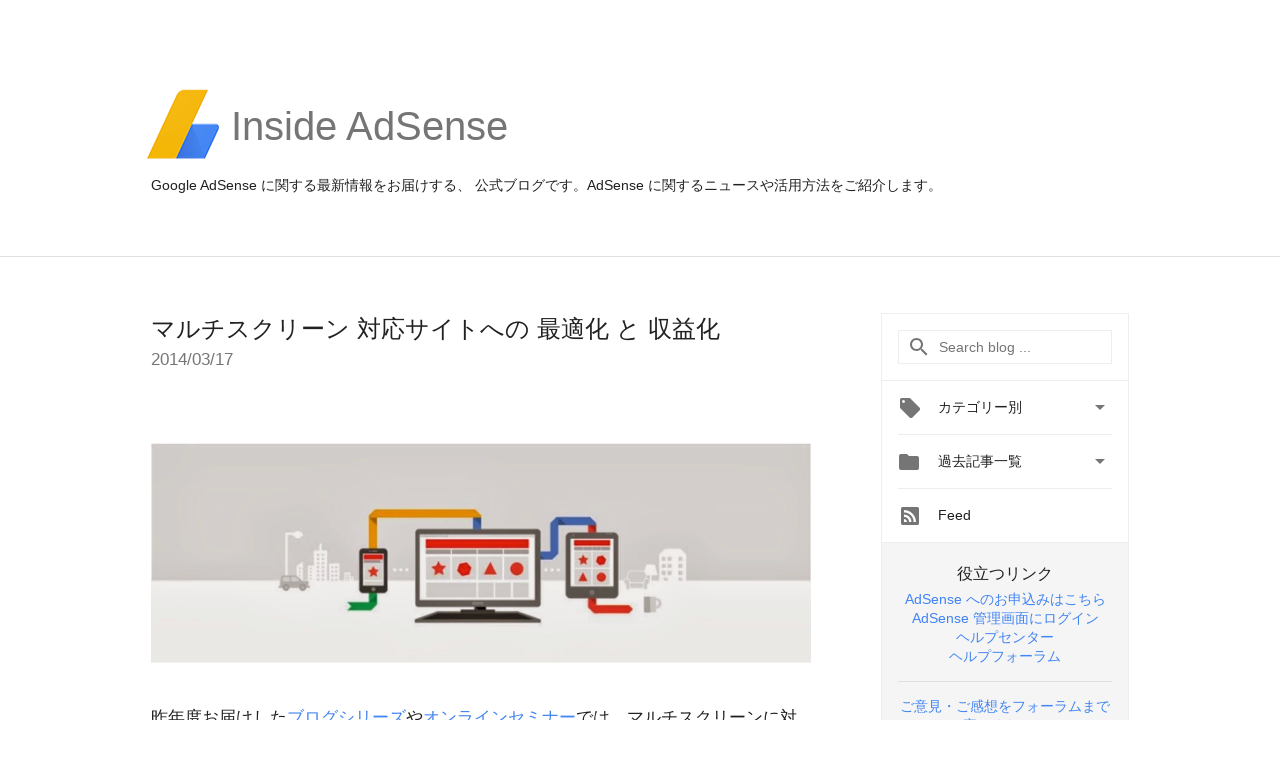

--- FILE ---
content_type: text/html; charset=UTF-8
request_url: https://adsense-ja.googleblog.com/2014/03/blog-post.html
body_size: 25782
content:
<!DOCTYPE html>
<html class='v2 detail-page' dir='ltr' itemscope='' itemtype='http://schema.org/Blog' lang='ja' xmlns='http://www.w3.org/1999/xhtml' xmlns:b='http://www.google.com/2005/gml/b' xmlns:data='http://www.google.com/2005/gml/data' xmlns:expr='http://www.google.com/2005/gml/expr'>
<head>
<link href='https://www.blogger.com/static/v1/widgets/335934321-css_bundle_v2.css' rel='stylesheet' type='text/css'/>
<title>
Inside AdSense : マルチスクリーン 対応サイトへの 最適化 と 収益化
</title>
<meta content='width=device-width, height=device-height, minimum-scale=1.0, initial-scale=1.0, user-scalable=0' name='viewport'/>
<meta content='IE=Edge' http-equiv='X-UA-Compatible'/>
<meta content='article' property='og:type'/>
<meta content='マルチスクリーン 対応サイトへの 最適化 と 収益化' property='og:title'/>
<meta content='https://blogger.googleusercontent.com/img/b/R29vZ2xl/AVvXsEjtcQMpLe-6bt6MrqLAT5eP_3DgvPsq8iTDzsuvAjLqJiSRC_DCWOz426z1-qQaaNuFXY6kjmg9vV6l2AXzvFfH0gqe8uuf9MpmzudlvRr0BJEa98O0rK4vydK54FI5aFCXPuAF8qlthZg/s1600-r/adsense-logo-new.png' property='og:image'/>
<meta content='en_US' property='og:locale'/>
<meta content='https://adsense-ja.googleblog.com/2014/03/blog-post.html' property='og:url'/>
<meta content='Inside AdSense ' property='og:site_name'/>
<!-- Twitter Card properties -->
<meta content='Inside AdSense ' property='twitter:site'/>
<meta content='マルチスクリーン 対応サイトへの 最適化 と 収益化' property='twitter:title'/>
<meta content='https://blogger.googleusercontent.com/img/b/R29vZ2xl/AVvXsEjNNBXaEz2ocxIarA-iG_EN0KYAKD5mg7WHH2u0VblQlIhRDpcDLt-LPijogI8YjO10K4n19uO65CkAh8ZpRoyqnwXi8qpx_i4EzbiO8rPilUiPeV1jD-iqGKxCqLct_w3RRzGyO_o53E2T/s72-c/gomutiscreen.png' property='twitter:image'/>
<meta content='summary' name='twitter:card'/>
<meta content='@adsense' name='twitter:creator'/>
<link href='https://fonts.googleapis.com/css?family=Roboto:400italic,400,500,500italic,700,700italic' rel='stylesheet' type='text/css'/>
<link href='https://fonts.googleapis.com/icon?family=Material+Icons' rel='stylesheet'/>
<script src='https://ajax.googleapis.com/ajax/libs/jquery/1.11.3/jquery.min.js' type='text/javascript'></script>
<!-- End -->
<style id='page-skin-1' type='text/css'><!--
/*
<Group description="Header Color" selector="header">
<Variable name="header.background.color" description="Header Background"
type="color" default="#ffffff"/>
</Group>
*/
.header-outer {
border-bottom: 1px solid #e0e0e0;
background: #ffffff;
}
html, .Label h2, #sidebar .rss a, .BlogArchive h2, .FollowByEmail h2.title, .widget .post h2 {
font-family: Noto, sans-serif;
}
.plusfollowers h2.title, .post h2.title, .widget h2.title {
font-family: Noto, sans-serif;
}
.widget-item-control {
height: 100%;
}
.widget.Header, #header {
position: relative;
height: 100%;
width: 100%;
}
}
.widget.Header .header-logo1 {
float: left;
margin-right: 15px;
padding-right: 15px;
border-right: 1px solid #ddd;
}
.header-title h2 {
color: rgba(0,0,0,.54);
display: inline-block;
font-size: 40px;
font-family: Noto, sans-serif;
font-weight: normal;
line-height: 81px;
vertical-align: top;
}
.header-inner {
background-repeat: no-repeat;
background-position: right 0px;
}
.post-author,
.byline-author {
font-size: 14px;
font-weight: normal;
color: #757575;
color: rgba(0,0,0,.54);
}
.post-content .img-border {
border: 1px solid rgb(235, 235, 235);
padding: 4px;
}
.header-title a {
text-decoration: none !important;
}
pre {
border: 1px solid #bbbbbb;
margin-top: 1em 0 0 0;
padding: 0.99em;
overflow-x: auto;
overflow-y: auto;
}
pre, code {
font-size: 9pt;
background-color: #fafafa;
line-height: 125%;
font-family: monospace;
}
pre, code {
color: #060;
font: 13px/1.54 "courier new",courier,monospace;
}
.header-left .header-logo1 {
width: 128px !important;
}
.header-desc {
line-height: 20px;
margin-top: 8px;
}
.fb-custom img, .twitter-custom img, .gplus-share img {
cursor: pointer;
opacity: 0.54;
}
.fb-custom img:hover, .twitter-custom img:hover, .gplus-share img:hover {
opacity: 0.87;
}
.fb-like {
width: 80px;
}
.post .share {
float: right;
}
#twitter-share{
border: #CCC solid 1px;
border-radius: 3px;
background-image: -webkit-linear-gradient(top,#ffffff,#dedede);
}
.twitter-follow {
background: url(//4.bp.blogspot.com/-8O7VcmcY32o/VSYkC2vUj7I/AAAAAAAAHeU/7mzo-JFgTgk/s1600/twitter-bird.png) no-repeat left center;
padding-left: 18px;
font: normal normal normal 11px/18px 'Helvetica Neue',Arial,sans-serif;
font-weight: bold;
text-shadow: 0 1px 0 rgba(255,255,255,.5);
cursor: pointer;
margin-bottom: 10px;
}
.twitter-fb {
padding-top: 2px;
}
.fb-follow-button  {
background: -webkit-linear-gradient(#4c69ba, #3b55a0);
background: -moz-linear-gradient(#4c69ba, #3b55a0);
background: linear-gradient(#4c69ba, #3b55a0);
border-radius: 2px;
height: 18px;
padding: 4px 0 0 3px;
width: 57px;
border: #4c69ba solid 1px;
}
.fb-follow-button a {
text-decoration: none !important;
text-shadow: 0 -1px 0 #354c8c;
text-align: center;
white-space: nowrap;
font-size: 11px;
color: white;
vertical-align: top;
}
.fb-follow-button a:visited {
color: white;
}
.fb-follow {
padding: 0px 5px 3px 0px;
width: 14px;
vertical-align: bottom;
}
.gplus-wrapper {
margin-top: 3px;
display: inline-block;
vertical-align: top;
}
.twitter-custom, .gplus-share {
margin-right: 12px;
}
.fb-follow-button{
margin: 10px auto;
}
/** CUSTOM CODE **/

--></style>
<style id='template-skin-1' type='text/css'><!--
.header-outer {
clear: both;
}
.header-inner {
margin: auto;
padding: 0px;
}
.footer-outer {
background: #f5f5f5;
clear: both;
margin: 0;
}
.footer-inner {
margin: auto;
padding: 0px;
}
.footer-inner-2 {
/* Account for right hand column elasticity. */
max-width: calc(100% - 248px);
}
.google-footer-outer {
clear: both;
}
.cols-wrapper, .google-footer-outer, .footer-inner, .header-inner {
max-width: 978px;
margin-left: auto;
margin-right: auto;
}
.cols-wrapper {
margin: auto;
clear: both;
margin-top: 60px;
margin-bottom: 60px;
overflow: hidden;
}
.col-main-wrapper {
float: left;
width: 100%;
}
.col-main {
margin-right: 278px;
max-width: 660px;
}
.col-right {
float: right;
width: 248px;
margin-left: -278px;
}
/* Tweaks for layout mode. */
body#layout .google-footer-outer {
display: none;
}
body#layout .header-outer, body#layout .footer-outer {
background: none;
}
body#layout .header-inner {
height: initial;
}
body#layout .cols-wrapper {
margin-top: initial;
margin-bottom: initial;
}
--></style>
<!-- start all head -->
<meta content='text/html; charset=UTF-8' http-equiv='Content-Type'/>
<meta content='blogger' name='generator'/>
<link href='https://adsense-ja.googleblog.com/favicon.ico' rel='icon' type='image/x-icon'/>
<link href='https://adsense-ja.googleblog.com/2014/03/blog-post.html' rel='canonical'/>
<link rel="alternate" type="application/atom+xml" title="Inside AdSense  - Atom" href="https://adsense-ja.googleblog.com/feeds/posts/default" />
<link rel="alternate" type="application/rss+xml" title="Inside AdSense  - RSS" href="https://adsense-ja.googleblog.com/feeds/posts/default?alt=rss" />
<link rel="service.post" type="application/atom+xml" title="Inside AdSense  - Atom" href="https://www.blogger.com/feeds/3421039455910971392/posts/default" />

<link rel="alternate" type="application/atom+xml" title="Inside AdSense  - Atom" href="https://adsense-ja.googleblog.com/feeds/1359062269124213349/comments/default" />
<!--Can't find substitution for tag [blog.ieCssRetrofitLinks]-->
<link href='https://blogger.googleusercontent.com/img/b/R29vZ2xl/AVvXsEjNNBXaEz2ocxIarA-iG_EN0KYAKD5mg7WHH2u0VblQlIhRDpcDLt-LPijogI8YjO10K4n19uO65CkAh8ZpRoyqnwXi8qpx_i4EzbiO8rPilUiPeV1jD-iqGKxCqLct_w3RRzGyO_o53E2T/s1600/gomutiscreen.png' rel='image_src'/>
<meta content='https://adsense-ja.googleblog.com/2014/03/blog-post.html' property='og:url'/>
<meta content='マルチスクリーン 対応サイトへの 最適化 と 収益化' property='og:title'/>
<meta content='Google AdSense （ グーグル アドセンス ）の 公式 ブログ です。' property='og:description'/>
<meta content='https://blogger.googleusercontent.com/img/b/R29vZ2xl/AVvXsEjNNBXaEz2ocxIarA-iG_EN0KYAKD5mg7WHH2u0VblQlIhRDpcDLt-LPijogI8YjO10K4n19uO65CkAh8ZpRoyqnwXi8qpx_i4EzbiO8rPilUiPeV1jD-iqGKxCqLct_w3RRzGyO_o53E2T/w1200-h630-p-k-no-nu/gomutiscreen.png' property='og:image'/>
<!-- end all head -->
<base target='_self'/>
<style>
      html {
        font-family: Noto, sans-serif;
        -moz-osx-font-smoothing: grayscale;
        -webkit-font-smoothing: antialiased;
      }
      body {
        padding: 0;
        /* This ensures that the scroll bar is always present, which is needed */
        /* because content render happens after page load; otherwise the header */
        /* would "bounce" in-between states. */
        min-height: 150%;
      }
      h2 {
        font-size: 16px;
      }
      h1, h2, h3, h4, h5 {
        line-height: 2em;
      }
      html, h4, h5, h6 {
        font-size: 14px;
      }
      a, a:visited {
        color: #4184F3;
        text-decoration: none;
      }
      a:focus, a:hover, a:active {
        text-decoration: none;
      }
      .Header {
        margin-top: 15px;
      }
      .Header h1 {
        font-size: 32px;
        font-weight: 300;
        line-height: 32px;
        height: 42px;
      }
      .header-inner .Header .titlewrapper {
        padding: 0;
        margin-top: 30px;
      }
      .header-inner .Header .descriptionwrapper {
        padding: 0;
        margin: 0;
      }
      .cols-wrapper {
        margin-top: 56px;
      }
      .header-outer, .cols-wrapper, .footer-outer, .google-footer-outer {
        padding: 0 60px;
      }
      .header-inner {
        height: 256px;
        position: relative;
      }
      html, .header-inner a {
        color: #212121;
        color: rgba(0,0,0,.87);
      }
      .header-inner .google-logo {
        display: inline-block;
        background-size: contain;
        z-index: 1;
        height: 72px;
        overflow: hidden;
        margin-top: 4px;
        margin-right: 8px;
      }
      .header-left {
        position: absolute;
        top: 50%;
        -webkit-transform: translateY(-50%);
        transform: translateY(-50%);
        margin-top: 12px;
        width: 100%;
      }
      .google-logo {
        margin-left: -4px;
      }
      #google-footer {
        position: relative;
        font-size: 13px;
        list-style: none;
        text-align: right;
      }
      #google-footer a {
        color: #444;
      }
      #google-footer ul {
        margin: 0;
        padding: 0;
        height: 144px;
        line-height: 144px;
      }
      #google-footer ul li {
        display: inline;
      }
      #google-footer ul li:before {
        color: #999;
        content: "\00b7";
        font-weight: bold;
        margin: 5px;
      }
      #google-footer ul li:first-child:before {
        content: '';
      }
      #google-footer .google-logo-dark {
        left: 0;
        margin-top: -16px;
        position: absolute;
        top: 50%;
      }
      /** Sitemap links. **/
      .footer-inner-2 {
        font-size: 14px;
        padding-top: 42px;
        padding-bottom: 74px;
      }
      .footer-inner-2 .HTML h2 {
        color: #212121;
        color: rgba(0,0,0,.87);
        font-size: 14px;
        font-weight: 500;
        padding-left: 0;
        margin: 10px 0;
      }
      .footer-inner-2 .HTML ul {
        font-weight: normal;
        list-style: none;
        padding-left: 0;
      }
      .footer-inner-2 .HTML li {
        line-height: 24px;
        padding: 0;
      }
      .footer-inner-2 li a {
        color: rgba(65,132,243,.87);
      }
      /** Archive widget. **/
      .BlogArchive {
        font-size: 13px;
        font-weight: normal;
      }
      .BlogArchive .widget-content {
        display: none;
      }
      .BlogArchive h2, .Label h2 {
        color: #4184F3;
        text-decoration: none;
      }
      .BlogArchive .hierarchy li {
        display: inline-block;
      }
      /* Specificity needed here to override widget CSS defaults. */
      .BlogArchive #ArchiveList ul li, .BlogArchive #ArchiveList ul ul li {
        margin: 0;
        padding-left: 0;
        text-indent: 0;
      }
      .BlogArchive .intervalToggle {
        cursor: pointer;
      }
      .BlogArchive .expanded .intervalToggle .new-toggle {
        -ms-transform: rotate(180deg);
        transform: rotate(180deg);
      }
      .BlogArchive .new-toggle {
        float: right;
        padding-top: 3px;
        opacity: 0.87;
      }
      #ArchiveList {
        text-transform: uppercase;
      }
      #ArchiveList .expanded > ul:last-child {
        margin-bottom: 16px;
      }
      #ArchiveList .archivedate {
        width: 100%;
      }
      /* Months */
      .BlogArchive .items {
        max-width: 150px;
        margin-left: -4px;
      }
      .BlogArchive .expanded .items {
        margin-bottom: 10px;
        overflow: hidden;
      }
      .BlogArchive .items > ul {
        float: left;
        height: 32px;
      }
      .BlogArchive .items a {
        padding: 0 4px;
      }
      .Label {
        font-size: 13px;
        font-weight: normal;
      }
      .sidebar-icon {
        display: inline-block;
        width: 24px;
        height: 24px;
        vertical-align: middle;
        margin-right: 12px;
        margin-top: -1px
      }
      .Label a {
        margin-right: 4px;
      }
      .Label .widget-content {
        display: none;
      }
      .FollowByEmail {
        font-size: 13px;
        font-weight: normal;
      }
      .FollowByEmail h2 {
        background: url("[data-uri]");
        background-repeat: no-repeat;
        background-position: 0 50%;
        text-indent: 30px;
      }
      .FollowByEmail .widget-content {
        display: none;
      }
      .searchBox input {
        border: 1px solid #eee;
        color: #212121;
        color: rgba(0,0,0,.87);
        font-size: 14px;
        padding: 8px 8px 8px 40px;
        width: 164px;
        font-family: Noto, sans-serif;
        background: url("https://www.gstatic.com/images/icons/material/system/1x/search_grey600_24dp.png") 8px center no-repeat;
      }
      .searchBox ::-webkit-input-placeholder { /* WebKit, Blink, Edge */
        color:    rgba(0,0,0,.54);
      }
      .searchBox :-moz-placeholder { /* Mozilla Firefox 4 to 18 */
        color:    #000;
        opacity:  0.54;
      }
      .searchBox ::-moz-placeholder { /* Mozilla Firefox 19+ */
        color:    #000;
        opacity:  0.54;
      }
      .searchBox :-ms-input-placeholder { /* Internet Explorer 10-11 */
        color:    #757575;
      }
      .widget-item-control {
        margin-top: 0px;
      }
      .section {
        margin: 0;
        padding: 0;
      }
      #sidebar-top {
        border: 1px solid #eee;
      }
      #sidebar-top > div {
        margin: 16px 0;
      }
      .widget ul {
        line-height: 1.6;
      }
      /*main post*/
      .post {
        margin-bottom:30px;
      }
      #main .post .title {
        margin: 0;
      }
      #main .post .title a {
        color: #212121;
        color: rgba(0,0,0,.87);
        font-weight: normal;
        font-size: 24px;
      }
      #main .post .title a:hover {
        text-decoration:none;
        color:#4184F3;
      }
      .message,  #main .post .post-header {
        margin: 0;
        padding: 0;
      }
      #main .post .post-header .caption, #main .post .post-header .labels-caption,  #main .post .post-footer .caption, #main .post .post-footer .labels-caption {
        color: #444;
        font-weight: 500;
      }
      #main .tr-caption-container td {
        text-align: center;
      }
      #main .post .tr-caption {
        color: #757575;
        color: rgba(0,0,0,.54);
        display: block;
        max-width: 560px;
        padding-bottom: 20px;
      }
      #main .post .tr-caption-container {
        line-height: 24px;
        margin: -1px 0 0 0 !important;
        padding: 4px 0;
        text-align: left;
      }
      #main .post .post-header .published{
        font-size:11px;
        font-weight:bold;
      }
      .post-header .publishdate {
        font-size: 17px;
        font-weight:normal;
        color: #757575;
        color: rgba(0,0,0,.54);
      }
      #main .post .post-footer{
        font-size:12px;
        padding-bottom: 21px;
      }
      .label-footer {
        margin-bottom: 12px;
        margin-top: 12px;
      }
      .comment-img {
        margin-right: 16px;
        opacity: 0.54;
        vertical-align: middle;
      }
      #main .post .post-header .published {
        margin-bottom: 40px;
        margin-top: -2px;
      }
      .post .post-content {
        color: #212121;
        color: rgba(0,0,0,.87);
        font-size: 17px;
        margin: 25px 0 36px 0;
        line-height: 32px;
      }
      .post-body .post-content ul, .post-body .post-content ol {
        margin: 16px 0;
        padding: 0 48px;
      }
      .post-summary {
        display: none;
      }
      /* Another old-style caption. */
      .post-content div i, .post-content div + i {
        font-size: 14px;
        font-style: normal;
        color: #757575;
        color: rgba(0,0,0,.54);
        display: block;
        line-height: 24px;
        margin-bottom: 16px;
        text-align: left;
      }
      /* Another old-style caption (with link) */
      .post-content a > i {
        color: #4184F3 !important;
      }
      /* Old-style captions for images. */
      .post-content .separator + div:not(.separator) {
        margin-top: -16px;
      }
      /* Capture section headers. */
      .post-content br + br + b, .post-content .space + .space + b, .post-content .separator + b {
        display: inline-block;
        margin-bottom: 8px;
        margin-top: 24px;
      }
      .post-content li {
        line-height: 32px;
      }
      /* Override all post images/videos to left align. */
      .post-content .separator, .post-content > div {
        text-align: left;
      }
      .post-content .separator > a, .post-content .separator > span {
        margin-left: 0 !important;
      }
      .post-content img {
        max-width: 100%;
        height: auto;
        width: auto;
      }
      .post-content .tr-caption-container img {
        margin-bottom: 12px;
      }
      .post-content iframe, .post-content embed {
        max-width: 100%;
      }
      .post-content .carousel-container {
        margin-bottom: 48px;
      }
      #main .post-content b {
        font-weight: 500;
      }
      /* These are the main paragraph spacing tweaks. */
      #main .post-content br {
        content: ' ';
        display: block;
        padding: 4px;
      }
      .post-content .space {
        display: block;
        height: 8px;
      }
      .post-content iframe + .space, .post-content iframe + br {
        padding: 0 !important;
      }
      #main .post .jump-link {
        margin-bottom:10px;
      }
      .post-content img, .post-content iframe {
        margin: 30px 0 20px 0;
      }
      .post-content > img:first-child, .post-content > iframe:first-child {
        margin-top: 0;
      }
      .col-right .section {
        padding: 0 16px;
      }
      #aside {
        background:#fff;
        border:1px solid #eee;
        border-top: 0;
      }
      #aside .widget {
        margin:0;
      }
      #aside .widget h2, #ArchiveList .toggle + a.post-count-link {
        color: #212121;
        color: rgba(0,0,0,.87);
        font-weight: 400 !important;
        margin: 0;
      }
      #ArchiveList .toggle {
        float: right;
      }
      #ArchiveList .toggle .material-icons {
        padding-top: 4px;
      }
      #sidebar .tab {
        cursor: pointer;
      }
      #sidebar .tab .arrow {
        display: inline-block;
        float: right;
      }
      #sidebar .tab .icon {
        display: inline-block;
        vertical-align: top;
        height: 24px;
        width: 24px;
        margin-right: 13px;
        margin-left: -1px;
        margin-top: 1px;
        color: #757575;
        color: rgba(0,0,0,.54);
      }
      #sidebar .widget-content > :first-child {
        padding-top: 8px;
      }
      #sidebar .active .tab .arrow {
        -ms-transform: rotate(180deg);
        transform: rotate(180deg);
      }
      #sidebar .arrow {
        color: #757575;
        color: rgba(0,0,0,.54);
      }
      #sidebar .widget h2 {
        font-size: 14px;
        line-height: 24px;
        display: inline-block;
      }
      #sidebar .widget .BlogArchive {
        padding-bottom: 8px;
      }
      #sidebar .widget {
        border-bottom: 1px solid #eee;
        box-shadow: 0px 1px 0 white;
        margin-bottom: 0;
        padding: 14px 0;
        min-height: 20px;
      }
      #sidebar .widget:last-child {
        border-bottom: none;
        box-shadow: none;
        margin-bottom: 0;
      }
      #sidebar ul {
        margin: 0;
        padding: 0;
      }
      #sidebar ul li {
        list-style:none;
        padding:0;
      }
      #sidebar ul li a {
        line-height: 32px;
      }
      #sidebar .archive {
        background-image: url("[data-uri]");
        height: 24px;
        line-height: 24px;
        padding-left: 30px;
      }
      #sidebar .labels {
        background-image: url("[data-uri]");
        height: 20px;
        line-height: 20px;
        padding-left: 30px;
      }
      #sidebar .rss a {
        background-image: url("[data-uri]");
      }
      #sidebar .subscription a {
        background-image: url("[data-uri]");
      }
      #sidebar-bottom {
        background: #f5f5f5;
        border-top:1px solid #eee;
      }
      #sidebar-bottom .widget {
        border-bottom: 1px solid #e0e0e0;
        padding: 15px 0;
        text-align: center;
      }
      #sidebar-bottom > div:last-child {
        border-bottom: 0;
      }
      #sidebar-bottom .text {
        line-height: 20px;
      }
      /* Home, forward, and backward pagination. */
      .blog-pager {
        border-top : 1px #e0e0e0 solid;
        padding-top: 10px;
        margin-top: 15px;
        text-align: right !important;
      }
      #blog-pager {
        margin-botom: 0;
        margin-top: -14px;
        padding: 16px 0 0 0;
      }
      #blog-pager a {
        display: inline-block;
      }
      .blog-pager i.disabled {
        opacity: 0.2 !important;
      }
      .blog-pager i {
        color: black;
        margin-left: 16px;
        opacity: 0.54;
      }
      .blog-pager i:hover, .blog-pager i:active {
        opacity: 0.87;
      }
      #blog-pager-older-link, #blog-pager-newer-link {
        float: none;
      }
      .gplus-profile {
        background-color: #fafafa;
        border: 1px solid #eee;
        overflow: hidden;
        width: 212px;
      }
      .gplus-profile-inner {
        margin-left: -1px;
        margin-top: -1px;
      }
      /* Sidebar follow buttons. */
      .followgooglewrapper {
        padding: 12px 0 0 0;
      }
      .loading {
        visibility: hidden;
      }
      .detail-page .post-footer .cmt_iframe_holder {
        padding-top: 40px !important;
      }
      /** Desktop **/
      @media (max-width: 900px) {
        .col-right {
          display: none;
        }
        .col-main {
          margin-right: 0;
          min-width: initial;
        }
        .footer-outer {
          display: none;
        }
        .cols-wrapper {
          min-width: initial;
        }
        .google-footer-outer {
          background-color: #f5f5f5;
        }
      }
      /** Tablet **/
      @media (max-width: 712px) {
        .header-outer, .cols-wrapper, .footer-outer, .google-footer-outer {
          padding: 0 40px;
        }
      }
      /* An extra breakpoint accommodating for long blog titles. */
      @media (max-width: 600px) {
        .header-left {
          height: 100%;
          top: inherit;
          margin-top: 0;
          -webkit-transform: initial;
          transform: initial;
        }
        .header-title {
          margin-top: 18px;
        }
        .header-inner .google-logo {
          height: 40px;
          margin-top: 3px;
        }
        .header-inner .google-logo img {
          height: 42px;
        }
        .header-title h2 {
          font-size: 32px;
          line-height: 50px;
        }
        .header-desc {
          bottom: 24px;
          position: absolute;
        }
      }
      /** Mobile/small desktop window; also landscape. **/
      @media (max-width: 480px), (max-height: 480px) {
        .header-outer, .cols-wrapper, .footer-outer, .google-footer-outer {
          padding: 0 16px;
        }
        .cols-wrapper {
          margin-top: 0;
        }
        .post-header .publishdate, .post .post-content {
          font-size: 16px;
        }
        .post .post-content {
          line-height: 28px;
          margin-bottom: 30px;
        }
        .post {
          margin-top: 30px;
        }
        .byline-author {
          display: block;
          font-size: 12px;
          line-height: 24px;
          margin-top: 6px;
        }
        #main .post .title a {
          font-weight: 500;
          color: #4c4c4c;
          color: rgba(0,0,0,.70);
        }
        #main .post .post-header {
          padding-bottom: 12px;
        }
        #main .post .post-header .published {
          margin-bottom: -8px;
          margin-top: 3px;
        }
        .post .read-more {
          display: block;
          margin-top: 14px;
        }
        .post .tr-caption {
          font-size: 12px;
        }
        #main .post .title a {
          font-size: 20px;
          line-height: 30px;
        }
        .post-content iframe {
          /* iframe won't keep aspect ratio when scaled down. */
          max-height: 240px;
        }
        .post-content .separator img, .post-content .tr-caption-container img, .post-content iframe {
          margin-left: -16px;
          max-width: inherit;
          width: calc(100% + 32px);
        }
        .post-content table, .post-content td {
          width: 100%;
        }
        #blog-pager {
          margin: 0;
          padding: 16px 0;
        }
        /** List page tweaks. **/
        .list-page .post-original {
          display: none;
        }
        .list-page .post-summary {
          display: block;
        }
        .list-page .comment-container {
          display: none;
        } 
        .list-page #blog-pager {
          padding-top: 0;
          border: 0;
          margin-top: -8px;
        }
        .list-page .label-footer {
          display: none;
        }
        .list-page #main .post .post-footer {
          border-bottom: 1px solid #eee;
          margin: -16px 0 0 0;
          padding: 0 0 20px 0;
        }
        .list-page .post .share {
          display: none;
        }
        /** Detail page tweaks. **/
        .detail-page .post-footer .cmt_iframe_holder {
          padding-top: 32px !important;
        }
        .detail-page .label-footer {
          margin-bottom: 0;
        }
        .detail-page #main .post .post-footer {
          padding-bottom: 0;
        }
        .detail-page #comments {
          display: none;
        }
      }
      [data-about-pullquote], [data-is-preview], [data-about-syndication] {
        display: none;
      }
    </style>
<noscript>
<style>
        .loading { visibility: visible }</style>
</noscript>
<script type='text/javascript'>
        (function(i,s,o,g,r,a,m){i['GoogleAnalyticsObject']=r;i[r]=i[r]||function(){
        (i[r].q=i[r].q||[]).push(arguments)},i[r].l=1*new Date();a=s.createElement(o),
        m=s.getElementsByTagName(o)[0];a.async=1;a.src=g;m.parentNode.insertBefore(a,m)
        })(window,document,'script','https://www.google-analytics.com/analytics.js','ga');
        ga('create', 'UA-18006-2', 'auto', 'blogger');
        ga('blogger.send', 'pageview');
      </script>
<link href='https://www.blogger.com/dyn-css/authorization.css?targetBlogID=3421039455910971392&amp;zx=1c3ced74-2828-454a-9b29-c898f8e3819f' media='none' onload='if(media!=&#39;all&#39;)media=&#39;all&#39;' rel='stylesheet'/><noscript><link href='https://www.blogger.com/dyn-css/authorization.css?targetBlogID=3421039455910971392&amp;zx=1c3ced74-2828-454a-9b29-c898f8e3819f' rel='stylesheet'/></noscript>
<meta name='google-adsense-platform-account' content='ca-host-pub-1556223355139109'/>
<meta name='google-adsense-platform-domain' content='blogspot.com'/>

</head>
<body>
<script type='text/javascript'>
      //<![CDATA[
      var axel = Math.random() + "";
      var a = axel * 10000000000000;
      document.write('<iframe src="https://2542116.fls.doubleclick.net/activityi;src=2542116;type=gblog;cat=googl0;ord=ord=' + a + '?" width="1" height="1" frameborder="0" style="display:none"></iframe>');
      //]]>
    </script>
<noscript>
<img alt='' height='1' src='https://ad.doubleclick.net/ddm/activity/src=2542116;type=gblog;cat=googl0;ord=1?' width='1'/>
</noscript>
<!-- Google Tag Manager -->
<noscript><iframe height='0' src='//www.googletagmanager.com/ns.html?id=GTM-M9NJC2' style='display:none;visibility:hidden' width='0'></iframe></noscript>
<script>
      //<![CDATA[
(function(w,d,s,l,i){w[l]=w[l]||[];w[l].push({'gtm.start':
new Date().getTime(),event:'gtm.js'});var f=d.getElementsByTagName(s)[0],
j=d.createElement(s),dl=l!='dataLayer'?'&l='+l:'';j.async=true;j.src=
'//www.googletagmanager.com/gtm.js?id='+i+dl;f.parentNode.insertBefore(j,f);
})(window,document,'script','dataLayer','GTM-M9NJC2');
//]]>
</script>
<!-- End Google Tag Manager -->
<!-- Header -->
<div class='header-outer'>
<div class='header-inner'>
<div class='section' id='header'><div class='widget Header' data-version='1' id='Header1'>
<div class='header-left'>
<div class='header-title'>
<a class='google-logo' href='https://adsense-ja.googleblog.com/'>
<img src="//3.bp.blogspot.com/-VEg_R3y_qhY/VkRrgBPUnwI/AAAAAAAARZA/pAGDS4P7yjA/s1600-r/adsense-logo-new.png">
</a>
<a href='/.'>
<h2>
            Inside AdSense
          </h2>
</a>
</div>
<div class='header-desc'>
Google AdSense に関する最新情報をお届けする&#12289; 公式ブログです&#12290;AdSense に関するニュースや活用方法をご紹介します&#12290;
</div>
</div>
</div></div>
</div>
</div>
<!-- all content wrapper start -->
<div class='cols-wrapper loading'>
<div class='col-main-wrapper'>
<div class='col-main'>
<div class='section' id='main'><div class='widget Blog' data-version='1' id='Blog1'>
<div class='post' data-id='1359062269124213349' itemscope='' itemtype='http://schema.org/BlogPosting'>
<h2 class='title' itemprop='name'>
<a href='https://adsense-ja.googleblog.com/2014/03/blog-post.html' itemprop='url' title='マルチスクリーン 対応サイトへの 最適化 と 収益化'>
マルチスクリーン 対応サイトへの 最適化 と 収益化
</a>
</h2>
<div class='post-header'>
<div class='published'>
<span class='publishdate' itemprop='datePublished'>
2014/03/17
</span>
</div>
</div>
<div class='post-body'>
<div class='post-content' itemprop='articleBody'>
<script type='text/template'>
                          <div class="separator" style="clear: both; text-align: center;">
<a href="https://blogger.googleusercontent.com/img/b/R29vZ2xl/AVvXsEjNNBXaEz2ocxIarA-iG_EN0KYAKD5mg7WHH2u0VblQlIhRDpcDLt-LPijogI8YjO10K4n19uO65CkAh8ZpRoyqnwXi8qpx_i4EzbiO8rPilUiPeV1jD-iqGKxCqLct_w3RRzGyO_o53E2T/s1600/gomutiscreen.png" imageanchor="1" style="margin-left: 1em; margin-right: 1em;"><img height="132" src="https://blogger.googleusercontent.com/img/b/R29vZ2xl/AVvXsEjNNBXaEz2ocxIarA-iG_EN0KYAKD5mg7WHH2u0VblQlIhRDpcDLt-LPijogI8YjO10K4n19uO65CkAh8ZpRoyqnwXi8qpx_i4EzbiO8rPilUiPeV1jD-iqGKxCqLct_w3RRzGyO_o53E2T/s1600/gomutiscreen.png" style="border: none;" width="400" /></a></div>
<br />
昨年度お届けした<a href="http://adsense-ja.blogspot.jp/search/label/%E3%83%9E%E3%83%AB%E3%83%81%E3%82%B9%E3%82%AF%E3%83%AA%E3%83%BC%E3%83%B3?utm_source=aso&amp;utm_campaign=ww-ww-et-asblog_2014-03-17&amp;utm_medium=link" target="_blank">ブログシリーズ</a>や<a href="http://adsense-ja.blogspot.jp/2013/12/blog-post_12.html?utm_source=aso&amp;utm_campaign=ww-ww-et-asblog_2014-03-17&amp;utm_medium=link" target="_blank">オンラインセミナー</a>では&#12289;マルチスクリーンに対応する重要性や&#12289;具体的な対応方法についてご紹介しました&#12290;<br />
<br />
<b>本日はマルチスクリーンに対応したウェブサイトの収益最大化のために&#12289;AdSense 広告の最適化のヒントをご紹介します&#12290;</b><br />
<br />
<b><span style="font-size: large;">1. レスポンシブ ウェブデザインサイトではレスポンシブ広告コードを利用</span></b><br />
<br />
<a href="http://adsense-ja.blogspot.jp/2013/08/blog-post_7.html?utm_source=aso&amp;utm_campaign=ww-ww-et-asblog_2014-03-17&amp;utm_medium=link" target="_blank">レスポンシブ広告</a>を使用すると&#12289;ユーザーが利用するデバイスに合わせて異なるサイズの広告を表示できます&#12290;広告のサイズを調整し&#12289;サイトの閲覧に使用された画面の大きさに最適なサイズで広告を表示できます&#12290;<br />
<br />
たとえば&#12289;iPhone では現在 320 px 幅が主流ですが&#12289;Android では 480px 幅が主流となっています&#12290;コンテンツの下に 300&#215;250 のレスポンシブ広告ユニットを配置しておけば&#12289;ユーザーが 340px 以上のデバイスを使用している場合は画面上に 336&#215;280 の広告ユニットを表示し&#12289;一方 730 px 幅以上のタブレットを使用している場合は 728&#215;90 の広告を表示できます&#12290;<br />
<br />
<br />
<span style="font-size: large;"><b>2. モバイルサイトにはラージモバイル バナー (320 x 100) 広告ユニットを利用</b></span><br />
<br />
デバイスに応じた動的なコンテンツの配信やモバイル専用サイトを構築している場合は&#12289;320&#215;100&#12289;320&#215;50&#12289;300&#215;250 の広告サイズを使用できます&#12290;現在 320&#215;50 のバナー広告を使用している場合は&#12289;新しい<a href="http://adsense-ja.blogspot.jp/2013/11/320-x-100.html?utm_source=aso&amp;utm_campaign=ww-ww-et-asblog_2014-03-17&amp;utm_medium=link" target="_blank">ラージモバイル バナー (320&#215;100) </a>の広告フォーマットもぜひお試しください&#12290;<br />
<br />
<div class="separator" style="clear: both; text-align: center;">
<a href="https://blogger.googleusercontent.com/img/b/R29vZ2xl/AVvXsEiA24FyqPsDc_DLAQERZrc3W0-vK-VOgGkYtPmEFAJm1Pn1hE6l8zRDCN4-tD0k03aAWWvke_4RzfUCuZmdjdOcgEMmqz2uajh_plc1yTePE2SUrYg6T9M7uVqSWtH8UNLpz71E4ti5W2_U/s1600/%E3%83%A9%E3%83%BC%E3%82%B7%E3%82%99%E3%83%A2%E3%83%8F%E3%82%99%E3%82%A4%E3%83%AB%E3%83%8F%E3%82%99%E3%83%8A%E3%83%BC.png" imageanchor="1" style="margin-left: 1em; margin-right: 1em;"><img height="102" src="https://blogger.googleusercontent.com/img/b/R29vZ2xl/AVvXsEiA24FyqPsDc_DLAQERZrc3W0-vK-VOgGkYtPmEFAJm1Pn1hE6l8zRDCN4-tD0k03aAWWvke_4RzfUCuZmdjdOcgEMmqz2uajh_plc1yTePE2SUrYg6T9M7uVqSWtH8UNLpz71E4ti5W2_U/s1600/%E3%83%A9%E3%83%BC%E3%82%B7%E3%82%99%E3%83%A2%E3%83%8F%E3%82%99%E3%82%A4%E3%83%AB%E3%83%8F%E3%82%99%E3%83%8A%E3%83%BC.png" style="border: none;" width="320" /></a></div>
<br />
<br />
<b>320&#215;50 の 2 倍あるラージモバイルバナー 320&#215;100 はユーザーの目に留りやすく&#12289;広告主にとっても豊富なコンテンツを提供することが可能で&#12289;クリック率やクリック単価の向上が期待</b>できます&#12290;なお&#12289;ウェブサイトに合った最も効果的な広告ユニットを特定するには&#12289;<a href="http://adsense-ja.blogspot.jp/2013/11/ab.html?utm_source=aso&amp;utm_campaign=ww-ww-et-asblog_2014-03-17&amp;utm_medium=link" target="_blank">A/B テスト機能</a>を使って収益性を比較することをおすすめします&#12290;<br />
<br />
<br />
<b><span style="font-size: large;">3. スマートフォン向けサイトのページ上部に 300 x 250 の設置はポリシー違反</span></b><br />
<br />
300&#215;250 の広告ユニットをスマートフォン等のハイエンド携帯端末に対応したページ上部の配置することは&#12289;<a href="https://support.google.com/adsense/answer/3394713?hl=ja#3" target="_blank">ポリシー違反</a>です&#12290;スマートフォンで最初に表示される画面領域が広告で占拠されてしまうため&#12289;ユーザーエクスペリエンスが損なわれてしまいます&#12290;実際にご自身のスマートフォンでユーザー視点で広告の表示が適切かどうかを確認しましょう&#12290;<br />
<br />
<hr />
<br />
<div style="text-align: center;">
<b><i><span style="font-size: large;">マルチスクリーン対応方法をお悩みの方へ</span></i></b></div>
<br />
ご自身のウェブサイトに合った方法を検討する上でお役立ていただけるよう&#12289;次回以降の Inside AdSense では&#12289;<b>実際にウェブサイトを再構築し&#12289;マルチスクリーンに対応したサイト運営者様の事例シリーズをご紹介します&#12290;</b>様々な方法で取り組んだ他のサイト運営者様の取り組みとその成果を参考にしながら&#12289;ご自身に合った方法をお選びください&#12290;<br />
<br />
<div style="text-align: center;">
<b><span style="font-size: large;"><i>役立つ資料</i></span></b></div>
<br />
Inside AdSense YouTube チャンネルでは<b>&#12300;マルチスクリーン対応&#12301;</b>をテーマにした<a href="https://www.youtube.com/watch?v=XAJKPjbgvKQ&amp;index=2&amp;list=PLNYf9BBE19R7mG_qQeiwlq7RzIehdVuak" target="_blank">ハングアウト オンエア シリーズ</a>をご覧いただけます&#12290;オンライン セミナーではみなさまのウェブ サイトに合ったモバイル デバイス対策を構築する方法や&#12289;実際に実装する際の技術的な内容&#12289;役立つ資料もご紹介しておりますので&#12289;ぜひご活用ください&#12290;<br />
<br />
<br />
Posted by Eri Shikamura- Inside AdSense チーム<br />
<hr />
2014 年 3 月 17 日
<span itemprop='author' itemscope='itemscope' itemtype='http://schema.org/Person'>
    <meta content='https://plus.google.com/116899029375914044550' itemprop='url'/>
</span>
                        </script>
<noscript>
<div class="separator" style="clear: both; text-align: center;">
<a href="https://blogger.googleusercontent.com/img/b/R29vZ2xl/AVvXsEjNNBXaEz2ocxIarA-iG_EN0KYAKD5mg7WHH2u0VblQlIhRDpcDLt-LPijogI8YjO10K4n19uO65CkAh8ZpRoyqnwXi8qpx_i4EzbiO8rPilUiPeV1jD-iqGKxCqLct_w3RRzGyO_o53E2T/s1600/gomutiscreen.png" imageanchor="1" style="margin-left: 1em; margin-right: 1em;"><img height="132" src="https://blogger.googleusercontent.com/img/b/R29vZ2xl/AVvXsEjNNBXaEz2ocxIarA-iG_EN0KYAKD5mg7WHH2u0VblQlIhRDpcDLt-LPijogI8YjO10K4n19uO65CkAh8ZpRoyqnwXi8qpx_i4EzbiO8rPilUiPeV1jD-iqGKxCqLct_w3RRzGyO_o53E2T/s1600/gomutiscreen.png" style="border: none;" width="400" /></a></div>
<br />
昨年度お届けした<a href="http://adsense-ja.blogspot.jp/search/label/%E3%83%9E%E3%83%AB%E3%83%81%E3%82%B9%E3%82%AF%E3%83%AA%E3%83%BC%E3%83%B3?utm_source=aso&amp;utm_campaign=ww-ww-et-asblog_2014-03-17&amp;utm_medium=link" target="_blank">ブログシリーズ</a>や<a href="http://adsense-ja.blogspot.jp/2013/12/blog-post_12.html?utm_source=aso&amp;utm_campaign=ww-ww-et-asblog_2014-03-17&amp;utm_medium=link" target="_blank">オンラインセミナー</a>では&#12289;マルチスクリーンに対応する重要性や&#12289;具体的な対応方法についてご紹介しました&#12290;<br />
<br />
<b>本日はマルチスクリーンに対応したウェブサイトの収益最大化のために&#12289;AdSense 広告の最適化のヒントをご紹介します&#12290;</b><br />
<br />
<b><span style="font-size: large;">1. レスポンシブ ウェブデザインサイトではレスポンシブ広告コードを利用</span></b><br />
<br />
<a href="http://adsense-ja.blogspot.jp/2013/08/blog-post_7.html?utm_source=aso&amp;utm_campaign=ww-ww-et-asblog_2014-03-17&amp;utm_medium=link" target="_blank">レスポンシブ広告</a>を使用すると&#12289;ユーザーが利用するデバイスに合わせて異なるサイズの広告を表示できます&#12290;広告のサイズを調整し&#12289;サイトの閲覧に使用された画面の大きさに最適なサイズで広告を表示できます&#12290;<br />
<br />
たとえば&#12289;iPhone では現在 320 px 幅が主流ですが&#12289;Android では 480px 幅が主流となっています&#12290;コンテンツの下に 300&#215;250 のレスポンシブ広告ユニットを配置しておけば&#12289;ユーザーが 340px 以上のデバイスを使用している場合は画面上に 336&#215;280 の広告ユニットを表示し&#12289;一方 730 px 幅以上のタブレットを使用している場合は 728&#215;90 の広告を表示できます&#12290;<br />
<br />
<br />
<span style="font-size: large;"><b>2. モバイルサイトにはラージモバイル バナー (320 x 100) 広告ユニットを利用</b></span><br />
<br />
デバイスに応じた動的なコンテンツの配信やモバイル専用サイトを構築している場合は&#12289;320&#215;100&#12289;320&#215;50&#12289;300&#215;250 の広告サイズを使用できます&#12290;現在 320&#215;50 のバナー広告を使用している場合は&#12289;新しい<a href="http://adsense-ja.blogspot.jp/2013/11/320-x-100.html?utm_source=aso&amp;utm_campaign=ww-ww-et-asblog_2014-03-17&amp;utm_medium=link" target="_blank">ラージモバイル バナー (320&#215;100) </a>の広告フォーマットもぜひお試しください&#12290;<br />
<br />
<div class="separator" style="clear: both; text-align: center;">
<a href="https://blogger.googleusercontent.com/img/b/R29vZ2xl/AVvXsEiA24FyqPsDc_DLAQERZrc3W0-vK-VOgGkYtPmEFAJm1Pn1hE6l8zRDCN4-tD0k03aAWWvke_4RzfUCuZmdjdOcgEMmqz2uajh_plc1yTePE2SUrYg6T9M7uVqSWtH8UNLpz71E4ti5W2_U/s1600/%E3%83%A9%E3%83%BC%E3%82%B7%E3%82%99%E3%83%A2%E3%83%8F%E3%82%99%E3%82%A4%E3%83%AB%E3%83%8F%E3%82%99%E3%83%8A%E3%83%BC.png" imageanchor="1" style="margin-left: 1em; margin-right: 1em;"><img height="102" src="https://blogger.googleusercontent.com/img/b/R29vZ2xl/AVvXsEiA24FyqPsDc_DLAQERZrc3W0-vK-VOgGkYtPmEFAJm1Pn1hE6l8zRDCN4-tD0k03aAWWvke_4RzfUCuZmdjdOcgEMmqz2uajh_plc1yTePE2SUrYg6T9M7uVqSWtH8UNLpz71E4ti5W2_U/s1600/%E3%83%A9%E3%83%BC%E3%82%B7%E3%82%99%E3%83%A2%E3%83%8F%E3%82%99%E3%82%A4%E3%83%AB%E3%83%8F%E3%82%99%E3%83%8A%E3%83%BC.png" style="border: none;" width="320" /></a></div>
<br />
<br />
<b>320&#215;50 の 2 倍あるラージモバイルバナー 320&#215;100 はユーザーの目に留りやすく&#12289;広告主にとっても豊富なコンテンツを提供することが可能で&#12289;クリック率やクリック単価の向上が期待</b>できます&#12290;なお&#12289;ウェブサイトに合った最も効果的な広告ユニットを特定するには&#12289;<a href="http://adsense-ja.blogspot.jp/2013/11/ab.html?utm_source=aso&amp;utm_campaign=ww-ww-et-asblog_2014-03-17&amp;utm_medium=link" target="_blank">A/B テスト機能</a>を使って収益性を比較することをおすすめします&#12290;<br />
<br />
<br />
<b><span style="font-size: large;">3. スマートフォン向けサイトのページ上部に 300 x 250 の設置はポリシー違反</span></b><br />
<br />
300&#215;250 の広告ユニットをスマートフォン等のハイエンド携帯端末に対応したページ上部の配置することは&#12289;<a href="https://support.google.com/adsense/answer/3394713?hl=ja#3" target="_blank">ポリシー違反</a>です&#12290;スマートフォンで最初に表示される画面領域が広告で占拠されてしまうため&#12289;ユーザーエクスペリエンスが損なわれてしまいます&#12290;実際にご自身のスマートフォンでユーザー視点で広告の表示が適切かどうかを確認しましょう&#12290;<br />
<br />
<hr />
<br />
<div style="text-align: center;">
<b><i><span style="font-size: large;">マルチスクリーン対応方法をお悩みの方へ</span></i></b></div>
<br />
ご自身のウェブサイトに合った方法を検討する上でお役立ていただけるよう&#12289;次回以降の Inside AdSense では&#12289;<b>実際にウェブサイトを再構築し&#12289;マルチスクリーンに対応したサイト運営者様の事例シリーズをご紹介します&#12290;</b>様々な方法で取り組んだ他のサイト運営者様の取り組みとその成果を参考にしながら&#12289;ご自身に合った方法をお選びください&#12290;<br />
<br />
<div style="text-align: center;">
<b><span style="font-size: large;"><i>役立つ資料</i></span></b></div>
<br />
Inside AdSense YouTube チャンネルでは<b>&#12300;マルチスクリーン対応&#12301;</b>をテーマにした<a href="https://www.youtube.com/watch?v=XAJKPjbgvKQ&amp;index=2&amp;list=PLNYf9BBE19R7mG_qQeiwlq7RzIehdVuak" target="_blank">ハングアウト オンエア シリーズ</a>をご覧いただけます&#12290;オンライン セミナーではみなさまのウェブ サイトに合ったモバイル デバイス対策を構築する方法や&#12289;実際に実装する際の技術的な内容&#12289;役立つ資料もご紹介しておりますので&#12289;ぜひご活用ください&#12290;<br />
<br />
<br />
Posted by Eri Shikamura- Inside AdSense チーム<br />
<hr />
2014 年 3 月 17 日
<span itemprop='author' itemscope='itemscope' itemtype='http://schema.org/Person'>
<meta content='https://plus.google.com/116899029375914044550' itemprop='url'/>
</span>
</noscript>
</div>
</div>
<div class='share'>
<span class='twitter-custom social-wrapper' data-href='http://twitter.com/share?text=Inside AdSense :マルチスクリーン 対応サイトへの 最適化 と 収益化&url=https://adsense-ja.googleblog.com/2014/03/blog-post.html&via=adsense'>
<img alt='Share on Twitter' height='24' src='https://www.gstatic.com/images/icons/material/system/2x/post_twitter_black_24dp.png' width='24'/>
</span>
<span class='fb-custom social-wrapper' data-href='https://www.facebook.com/sharer.php?u=https://adsense-ja.googleblog.com/2014/03/blog-post.html'>
<img alt='Share on Facebook' height='24' src='https://www.gstatic.com/images/icons/material/system/2x/post_facebook_black_24dp.png' width='24'/>
</span>
</div>
<div class='post-footer'>
<div class='cmt_iframe_holder' data-href='https://adsense-ja.googleblog.com/2014/03/blog-post.html' data-viewtype='FILTERED_POSTMOD'></div>
<a href='https://plus.google.com/112374322230920073195' rel='author' style='display:none;'>
                        Google
                      </a>
<div class='label-footer'>
<span class='labels-caption'>
ラベル:
</span>
<span class='labels'>
<a class='label' href='https://adsense-ja.googleblog.com/search/label/%E3%83%9E%E3%83%AB%E3%83%81%E3%82%B9%E3%82%AF%E3%83%AA%E3%83%BC%E3%83%B3' rel='tag'>
マルチスクリーン
</a>

                                ,
                              
<a class='label' href='https://adsense-ja.googleblog.com/search/label/%E6%9C%80%E9%81%A9%E5%8C%96' rel='tag'>
最適化
</a>
</span>
</div>
</div>
<div class='comments' id='comments'>
<a name='comments'></a>
<h4>
0 件のコメント
                      :
                    </h4>
<div id='Blog1_comments-block-wrapper'>
<dl class='avatar-comment-indent' id='comments-block'>
</dl>
</div>
<p class='comment-footer'>
<a href='https://www.blogger.com/comment/fullpage/post/3421039455910971392/1359062269124213349' onclick='javascript:window.open(this.href, "bloggerPopup", "toolbar=0,location=0,statusbar=1,menubar=0,scrollbars=yes,width=640,height=500"); return false;'>
コメントを投稿
</a>
</p>
<div id='backlinks-container'>
<div id='Blog1_backlinks-container'>
</div>
</div>
</div>
</div>
<div class='blog-pager' id='blog-pager'>
<a class='home-link' href='https://adsense-ja.googleblog.com/'>
<i class='material-icons'>
                      &#59530;
                    </i>
</a>
<span id='blog-pager-newer-link'>
<a class='blog-pager-newer-link' href='https://adsense-ja.googleblog.com/2014/03/vol1.html' id='Blog1_blog-pager-newer-link' title='次の投稿'>
<i class='material-icons'>
                          &#58820;
                        </i>
</a>
</span>
<span id='blog-pager-older-link'>
<a class='blog-pager-older-link' href='https://adsense-ja.googleblog.com/2014/03/google-adsense.html' id='Blog1_blog-pager-older-link' title='前の投稿'>
<i class='material-icons'>
                          &#58824;
                        </i>
</a>
</span>
</div>
<div class='clear'></div>
</div></div>
</div>
</div>
<div class='col-right'>
<div class='section' id='sidebar-top'><div class='widget HTML' data-version='1' id='HTML8'>
<div class='widget-content'>
<div class='searchBox'>
<input type='text' title='Search This Blog' placeholder='Search blog ...' />
</div>
</div>
<div class='clear'></div>
</div></div>
<div id='aside'>
<div class='section' id='sidebar'><div class='widget Label' data-version='1' id='Label1'>
<div class='tab'>
<img class='sidebar-icon' src='[data-uri]'/>
<h2>
カテゴリー別
</h2>
<i class='material-icons arrow'>
                      &#58821;
                    </i>
</div>
<div class='widget-content list-label-widget-content'>
<ul>
<li>
<a dir='ltr' href='https://adsense-ja.googleblog.com/search/label/%0B%12%1E%E3%82%B7%E3%82%B9%E3%83%86%E3%83%A0%E3%83%A1%E3%83%B3%E3%83%86%E3%83%8A%E3%83%B3%E3%82%B9%0C'>
&#11;&#18;&#30;システムメンテナンス&#12;
</a>
</li>
<li>
<a dir='ltr' href='https://adsense-ja.googleblog.com/search/label/%2B1'>
+1
</a>
</li>
<li>
<a dir='ltr' href='https://adsense-ja.googleblog.com/search/label/AdMob'>
AdMob
</a>
</li>
<li>
<a dir='ltr' href='https://adsense-ja.googleblog.com/search/label/AdSense%2010%20%E5%91%A8%E5%B9%B4%E8%A8%98%E5%BF%B5%20%E3%82%B7%E3%83%AA%E3%83%BC%E3%82%BA'>
AdSense 10 周年記念 シリーズ
</a>
</li>
<li>
<a dir='ltr' href='https://adsense-ja.googleblog.com/search/label/AdSense%20API'>
AdSense API
</a>
</li>
<li>
<a dir='ltr' href='https://adsense-ja.googleblog.com/search/label/AdSense%20Japan%20%E3%82%B3%E3%83%9F%E3%83%A5%E3%83%8B%E3%83%86%E3%82%A3'>
AdSense Japan コミュニティ
</a>
</li>
<li>
<a dir='ltr' href='https://adsense-ja.googleblog.com/search/label/AdSense%20%E3%81%94%E6%A4%9C%E8%A8%8E%E4%B8%AD%E3%81%AE%E6%96%B9%E5%90%91%E3%81%91'>
AdSense ご検討中の方向け
</a>
</li>
<li>
<a dir='ltr' href='https://adsense-ja.googleblog.com/search/label/AdSense%E3%81%AE%E9%96%8B%E5%A7%8B'>
AdSenseの開始
</a>
</li>
<li>
<a dir='ltr' href='https://adsense-ja.googleblog.com/search/label/AdSense%E3%83%96%E3%83%BC%E3%83%88%E3%82%AD%E3%83%A3%E3%83%B3%E3%83%97'>
AdSenseブートキャンプ
</a>
</li>
<li>
<a dir='ltr' href='https://adsense-ja.googleblog.com/search/label/AdWords'>
AdWords
</a>
</li>
<li>
<a dir='ltr' href='https://adsense-ja.googleblog.com/search/label/Analytics'>
Analytics
</a>
</li>
<li>
<a dir='ltr' href='https://adsense-ja.googleblog.com/search/label/Blogger'>
Blogger
</a>
</li>
<li>
<a dir='ltr' href='https://adsense-ja.googleblog.com/search/label/DFP%20-%20DoubleClick%20for%20Publishers'>
DFP - DoubleClick for Publishers
</a>
</li>
<li>
<a dir='ltr' href='https://adsense-ja.googleblog.com/search/label/DFP%20%E3%82%B9%E3%82%BF%E3%83%B3%E3%83%80%E3%83%BC%E3%83%89%20%E3%82%AC%E3%82%A4%E3%83%89'>
DFP スタンダード ガイド
</a>
</li>
<li>
<a dir='ltr' href='https://adsense-ja.googleblog.com/search/label/Firebase'>
Firebase
</a>
</li>
<li>
<a dir='ltr' href='https://adsense-ja.googleblog.com/search/label/Google%20%E3%82%A2%E3%83%8A%E3%83%AA%E3%83%86%E3%82%A3%E3%82%AF%E3%82%B9%20%E3%82%B7%E3%83%AA%E3%83%BC%E3%82%BA'>
Google アナリティクス シリーズ
</a>
</li>
<li>
<a dir='ltr' href='https://adsense-ja.googleblog.com/search/label/Google%2B'>
Google+
</a>
</li>
<li>
<a dir='ltr' href='https://adsense-ja.googleblog.com/search/label/IMA'>
IMA
</a>
</li>
<li>
<a dir='ltr' href='https://adsense-ja.googleblog.com/search/label/YouTube'>
YouTube
</a>
</li>
<li>
<a dir='ltr' href='https://adsense-ja.googleblog.com/search/label/%E3%82%A2%E3%83%83%E3%83%97%E3%83%AB%E3%82%B9%E3%83%88%E3%82%A2'>
アップルストア
</a>
</li>
<li>
<a dir='ltr' href='https://adsense-ja.googleblog.com/search/label/%E3%82%A6%E3%82%A7%E3%83%96%E3%82%B5%E3%82%A4%E3%83%88%E3%82%AA%E3%83%97%E3%83%86%E3%82%A3%E3%83%9E%E3%82%A4%E3%82%B6%E3%83%BC'>
ウェブサイトオプティマイザー
</a>
</li>
<li>
<a dir='ltr' href='https://adsense-ja.googleblog.com/search/label/%E3%82%AA%E3%83%B3%E3%83%A9%E3%82%A4%E3%83%B3%E3%82%BB%E3%83%9F%E3%83%8A%E3%83%BC'>
オンラインセミナー
</a>
</li>
<li>
<a dir='ltr' href='https://adsense-ja.googleblog.com/search/label/%E3%81%8A%E6%94%AF%E6%89%95%E3%81%84'>
お支払い
</a>
</li>
<li>
<a dir='ltr' href='https://adsense-ja.googleblog.com/search/label/%E3%81%8A%E7%9F%A5%E3%82%89%E3%81%9B'>
お知らせ
</a>
</li>
<li>
<a dir='ltr' href='https://adsense-ja.googleblog.com/search/label/%E3%82%AC%E3%82%A4%E3%83%89%E3%83%96%E3%83%83%E3%82%AF'>
ガイドブック
</a>
</li>
<li>
<a dir='ltr' href='https://adsense-ja.googleblog.com/search/label/%E3%82%B2%E3%83%BC%E3%83%A0%E5%90%91%E3%81%91%20AdSense'>
ゲーム向け AdSense
</a>
</li>
<li>
<a dir='ltr' href='https://adsense-ja.googleblog.com/search/label/%E3%82%B3%E3%83%B3%E3%83%86%E3%83%B3%E3%83%84%E3%82%B9%E3%83%88%E3%83%A9%E3%83%86%E3%82%B8%E3%83%BC'>
コンテンツストラテジー
</a>
</li>
<li>
<a dir='ltr' href='https://adsense-ja.googleblog.com/search/label/%E3%82%B5%E3%83%9D%E3%83%BC%E3%83%88'>
サポート
</a>
</li>
<li>
<a dir='ltr' href='https://adsense-ja.googleblog.com/search/label/%E3%82%B7%E3%82%B9%E3%83%86%E3%83%A0%E3%83%A1%E3%83%B3%E3%83%86%E3%83%8A%E3%83%B3%E3%82%B9'>
システムメンテナンス
</a>
</li>
<li>
<a dir='ltr' href='https://adsense-ja.googleblog.com/search/label/%E3%82%BB%E3%83%9F%E3%83%8A%E3%83%BC'>
セミナー
</a>
</li>
<li>
<a dir='ltr' href='https://adsense-ja.googleblog.com/search/label/%E3%81%9D%E3%81%AE%E4%BB%96%E3%81%AE%20Google%20%E8%A3%BD%E5%93%81'>
その他の Google 製品
</a>
</li>
<li>
<a dir='ltr' href='https://adsense-ja.googleblog.com/search/label/%E3%83%87%E3%82%A3%E3%82%B9%E3%83%97%E3%83%AC%E3%82%A4%E5%BA%83%E5%91%8A'>
ディスプレイ広告
</a>
</li>
<li>
<a dir='ltr' href='https://adsense-ja.googleblog.com/search/label/%E3%83%89%E3%83%A1%E3%82%A4%E3%83%B3%E5%90%91%E3%81%91%20AdSense'>
ドメイン向け AdSense
</a>
</li>
<li>
<a dir='ltr' href='https://adsense-ja.googleblog.com/search/label/%E3%83%92%E3%83%B3%E3%83%88'>
ヒント
</a>
</li>
<li>
<a dir='ltr' href='https://adsense-ja.googleblog.com/search/label/%E3%83%95%E3%82%A3%E3%83%BC%E3%83%89%E5%90%91%E3%81%91%20AdSense'>
フィード向け AdSense
</a>
</li>
<li>
<a dir='ltr' href='https://adsense-ja.googleblog.com/search/label/%E3%83%96%E3%83%AD%E3%82%B0'>
ブログ
</a>
</li>
<li>
<a dir='ltr' href='https://adsense-ja.googleblog.com/search/label/%E3%83%9D%E3%83%AA%E3%82%B7%E3%83%BC'>
ポリシー
</a>
</li>
<li>
<a dir='ltr' href='https://adsense-ja.googleblog.com/search/label/%E3%83%9E%E3%82%A4%E3%82%AF%E3%83%AD%E3%83%A2%E3%83%BC%E3%83%A1%E3%83%B3%E3%83%88'>
マイクロモーメント
</a>
</li>
<li>
<a dir='ltr' href='https://adsense-ja.googleblog.com/search/label/%E3%83%9E%E3%83%AB%E3%83%81%E3%82%B9%E3%82%AF%E3%83%AA%E3%83%BC%E3%83%B3'>
マルチスクリーン
</a>
</li>
<li>
<a dir='ltr' href='https://adsense-ja.googleblog.com/search/label/%E3%83%A2%E3%83%90%E3%82%A4%E3%83%AB'>
モバイル
</a>
</li>
<li>
<a dir='ltr' href='https://adsense-ja.googleblog.com/search/label/%E3%83%A2%E3%83%90%E3%82%A4%E3%83%AB%E5%90%91%E3%81%91%20AdSense%20API'>
モバイル向け AdSense API
</a>
</li>
<li>
<a dir='ltr' href='https://adsense-ja.googleblog.com/search/label/%E3%82%88%E3%81%8F%E3%81%82%E3%82%8B%E3%81%94%E8%B3%AA%E5%95%8F'>
よくあるご質問
</a>
</li>
<li>
<a dir='ltr' href='https://adsense-ja.googleblog.com/search/label/%E3%83%AA%E3%82%BB%E3%83%A9%E3%83%BC%E3%83%97%E3%83%AD%E3%82%B0%E3%83%A9%E3%83%A0'>
リセラープログラム
</a>
</li>
<li>
<a dir='ltr' href='https://adsense-ja.googleblog.com/search/label/%E3%83%AA%E3%83%B3%E3%82%AF%E3%83%A6%E3%83%8B%E3%83%83%E3%83%88'>
リンクユニット
</a>
</li>
<li>
<a dir='ltr' href='https://adsense-ja.googleblog.com/search/label/%E3%83%AC%E3%83%9D%E3%83%BC%E3%83%88'>
レポート
</a>
</li>
<li>
<a dir='ltr' href='https://adsense-ja.googleblog.com/search/label/%E9%96%A2%E9%80%A3%E3%82%B3%E3%83%B3%E3%83%86%E3%83%B3%E3%83%84'>
関連コンテンツ
</a>
</li>
<li>
<a dir='ltr' href='https://adsense-ja.googleblog.com/search/label/%E6%A4%9C%E7%B4%A2%E5%90%91%E3%81%91AdSense'>
検索向けAdSense
</a>
</li>
<li>
<a dir='ltr' href='https://adsense-ja.googleblog.com/search/label/%E5%BA%83%E5%91%8A%E3%81%AE%E3%83%95%E3%82%A9%E3%83%BC%E3%83%9E%E3%83%83%E3%83%88'>
広告のフォーマット
</a>
</li>
<li>
<a dir='ltr' href='https://adsense-ja.googleblog.com/search/label/%E6%9C%80%E9%81%A9%E5%8C%96'>
最適化
</a>
</li>
<li>
<a dir='ltr' href='https://adsense-ja.googleblog.com/search/label/%E6%9C%80%E9%81%A9%E5%8C%96x%E6%96%B0%E3%81%97%E3%81%84%E7%AE%A1%E7%90%86%E7%94%BB%E9%9D%A2'>
最適化x新しい管理画面
</a>
</li>
<li>
<a dir='ltr' href='https://adsense-ja.googleblog.com/search/label/%E8%A6%96%E8%AA%8D%E6%80%A7'>
視認性
</a>
</li>
<li>
<a dir='ltr' href='https://adsense-ja.googleblog.com/search/label/%E5%88%9D%E5%BF%83%E8%80%85%E5%90%91%E3%81%91'>
初心者向け
</a>
</li>
<li>
<a dir='ltr' href='https://adsense-ja.googleblog.com/search/label/%E7%B4%B9%E4%BB%8B'>
紹介
</a>
</li>
<li>
<a dir='ltr' href='https://adsense-ja.googleblog.com/search/label/%E6%96%B0%E3%81%97%E3%81%84%E7%AE%A1%E7%90%86%E7%94%BB%E9%9D%A2'>
新しい管理画面
</a>
</li>
<li>
<a dir='ltr' href='https://adsense-ja.googleblog.com/search/label/%E6%96%B0%E3%81%97%E3%81%84%E6%A9%9F%E8%83%BD'>
新しい機能
</a>
</li>
<li>
<a dir='ltr' href='https://adsense-ja.googleblog.com/search/label/%E6%96%B0%E3%81%97%E3%81%84%E5%BA%83%E5%91%8A%E3%83%A6%E3%83%8B%E3%83%83%E3%83%88'>
新しい広告ユニット
</a>
</li>
<li>
<a dir='ltr' href='https://adsense-ja.googleblog.com/search/label/%E6%88%90%E5%8A%9F%E4%BA%8B%E4%BE%8B'>
成功事例
</a>
</li>
<li>
<a dir='ltr' href='https://adsense-ja.googleblog.com/search/label/%E5%8B%95%E7%94%BB%E5%90%91%E3%81%91%20AdSense'>
動画向け AdSense
</a>
</li>
<li>
<a dir='ltr' href='https://adsense-ja.googleblog.com/search/label/%E6%B3%95%E4%BA%BA%E6%A7%98%E5%90%91%E3%81%91%E3%82%B5%E3%83%BC%E3%83%93%E3%82%B9'>
法人様向けサービス
</a>
</li>
</ul>
<div class='clear'></div>
</div>
</div><div class='widget BlogArchive' data-version='1' id='BlogArchive1'>
<div class='tab'>
<i class='material-icons icon'>
                      &#58055;
                    </i>
<h2>
過去記事一覧
</h2>
<i class='material-icons arrow'>
                      &#58821;
                    </i>
</div>
<div class='widget-content'>
<div id='ArchiveList'>
<div id='BlogArchive1_ArchiveList'>
<ul class='hierarchy'>
<li class='archivedate collapsed'>
<div class='intervalToggle'>
<span class='new-toggle' href='javascript:void(0)'>
<i class='material-icons arrow'>
                    &#58821;
                  </i>
</span>
<a class='toggle' href='javascript:void(0)' style='display: none'>
<span class='zippy'>
<i class='material-icons'>
                        &#58821;
                      </i>
                      &#160;
                    
</span>
</a>
<a class='post-count-link' href='https://adsense-ja.googleblog.com/2017/'>
2017
</a>
</div>
<div class='items'>
<ul class='hierarchy'>
<li class='archivedate collapsed'>
<div class=''>
<a class='post-count-link' href='https://adsense-ja.googleblog.com/2017/07/'>
7月
</a>
</div>
<div class='items'>
</div>
</li>
</ul>
<ul class='hierarchy'>
<li class='archivedate collapsed'>
<div class=''>
<a class='post-count-link' href='https://adsense-ja.googleblog.com/2017/06/'>
6月
</a>
</div>
<div class='items'>
</div>
</li>
</ul>
<ul class='hierarchy'>
<li class='archivedate collapsed'>
<div class=''>
<a class='post-count-link' href='https://adsense-ja.googleblog.com/2017/04/'>
4月
</a>
</div>
<div class='items'>
</div>
</li>
</ul>
</div>
</li>
</ul>
<ul class='hierarchy'>
<li class='archivedate collapsed'>
<div class='intervalToggle'>
<span class='new-toggle' href='javascript:void(0)'>
<i class='material-icons arrow'>
                    &#58821;
                  </i>
</span>
<a class='toggle' href='javascript:void(0)' style='display: none'>
<span class='zippy'>
<i class='material-icons'>
                        &#58821;
                      </i>
                      &#160;
                    
</span>
</a>
<a class='post-count-link' href='https://adsense-ja.googleblog.com/2016/'>
2016
</a>
</div>
<div class='items'>
<ul class='hierarchy'>
<li class='archivedate collapsed'>
<div class=''>
<a class='post-count-link' href='https://adsense-ja.googleblog.com/2016/12/'>
12月
</a>
</div>
<div class='items'>
</div>
</li>
</ul>
<ul class='hierarchy'>
<li class='archivedate collapsed'>
<div class=''>
<a class='post-count-link' href='https://adsense-ja.googleblog.com/2016/11/'>
11月
</a>
</div>
<div class='items'>
</div>
</li>
</ul>
<ul class='hierarchy'>
<li class='archivedate collapsed'>
<div class=''>
<a class='post-count-link' href='https://adsense-ja.googleblog.com/2016/10/'>
10月
</a>
</div>
<div class='items'>
</div>
</li>
</ul>
<ul class='hierarchy'>
<li class='archivedate collapsed'>
<div class=''>
<a class='post-count-link' href='https://adsense-ja.googleblog.com/2016/09/'>
9月
</a>
</div>
<div class='items'>
</div>
</li>
</ul>
<ul class='hierarchy'>
<li class='archivedate collapsed'>
<div class=''>
<a class='post-count-link' href='https://adsense-ja.googleblog.com/2016/08/'>
8月
</a>
</div>
<div class='items'>
</div>
</li>
</ul>
<ul class='hierarchy'>
<li class='archivedate collapsed'>
<div class=''>
<a class='post-count-link' href='https://adsense-ja.googleblog.com/2016/07/'>
7月
</a>
</div>
<div class='items'>
</div>
</li>
</ul>
<ul class='hierarchy'>
<li class='archivedate collapsed'>
<div class=''>
<a class='post-count-link' href='https://adsense-ja.googleblog.com/2016/06/'>
6月
</a>
</div>
<div class='items'>
</div>
</li>
</ul>
<ul class='hierarchy'>
<li class='archivedate collapsed'>
<div class=''>
<a class='post-count-link' href='https://adsense-ja.googleblog.com/2016/05/'>
5月
</a>
</div>
<div class='items'>
</div>
</li>
</ul>
<ul class='hierarchy'>
<li class='archivedate collapsed'>
<div class=''>
<a class='post-count-link' href='https://adsense-ja.googleblog.com/2016/04/'>
4月
</a>
</div>
<div class='items'>
</div>
</li>
</ul>
<ul class='hierarchy'>
<li class='archivedate collapsed'>
<div class=''>
<a class='post-count-link' href='https://adsense-ja.googleblog.com/2016/03/'>
3月
</a>
</div>
<div class='items'>
</div>
</li>
</ul>
<ul class='hierarchy'>
<li class='archivedate collapsed'>
<div class=''>
<a class='post-count-link' href='https://adsense-ja.googleblog.com/2016/02/'>
2月
</a>
</div>
<div class='items'>
</div>
</li>
</ul>
</div>
</li>
</ul>
<ul class='hierarchy'>
<li class='archivedate collapsed'>
<div class='intervalToggle'>
<span class='new-toggle' href='javascript:void(0)'>
<i class='material-icons arrow'>
                    &#58821;
                  </i>
</span>
<a class='toggle' href='javascript:void(0)' style='display: none'>
<span class='zippy'>
<i class='material-icons'>
                        &#58821;
                      </i>
                      &#160;
                    
</span>
</a>
<a class='post-count-link' href='https://adsense-ja.googleblog.com/2015/'>
2015
</a>
</div>
<div class='items'>
<ul class='hierarchy'>
<li class='archivedate collapsed'>
<div class=''>
<a class='post-count-link' href='https://adsense-ja.googleblog.com/2015/10/'>
10月
</a>
</div>
<div class='items'>
</div>
</li>
</ul>
<ul class='hierarchy'>
<li class='archivedate collapsed'>
<div class=''>
<a class='post-count-link' href='https://adsense-ja.googleblog.com/2015/09/'>
9月
</a>
</div>
<div class='items'>
</div>
</li>
</ul>
<ul class='hierarchy'>
<li class='archivedate collapsed'>
<div class=''>
<a class='post-count-link' href='https://adsense-ja.googleblog.com/2015/08/'>
8月
</a>
</div>
<div class='items'>
</div>
</li>
</ul>
<ul class='hierarchy'>
<li class='archivedate collapsed'>
<div class=''>
<a class='post-count-link' href='https://adsense-ja.googleblog.com/2015/07/'>
7月
</a>
</div>
<div class='items'>
</div>
</li>
</ul>
<ul class='hierarchy'>
<li class='archivedate collapsed'>
<div class=''>
<a class='post-count-link' href='https://adsense-ja.googleblog.com/2015/06/'>
6月
</a>
</div>
<div class='items'>
</div>
</li>
</ul>
<ul class='hierarchy'>
<li class='archivedate collapsed'>
<div class=''>
<a class='post-count-link' href='https://adsense-ja.googleblog.com/2015/05/'>
5月
</a>
</div>
<div class='items'>
</div>
</li>
</ul>
<ul class='hierarchy'>
<li class='archivedate collapsed'>
<div class=''>
<a class='post-count-link' href='https://adsense-ja.googleblog.com/2015/04/'>
4月
</a>
</div>
<div class='items'>
</div>
</li>
</ul>
<ul class='hierarchy'>
<li class='archivedate collapsed'>
<div class=''>
<a class='post-count-link' href='https://adsense-ja.googleblog.com/2015/03/'>
3月
</a>
</div>
<div class='items'>
</div>
</li>
</ul>
<ul class='hierarchy'>
<li class='archivedate collapsed'>
<div class=''>
<a class='post-count-link' href='https://adsense-ja.googleblog.com/2015/02/'>
2月
</a>
</div>
<div class='items'>
</div>
</li>
</ul>
<ul class='hierarchy'>
<li class='archivedate collapsed'>
<div class=''>
<a class='post-count-link' href='https://adsense-ja.googleblog.com/2015/01/'>
1月
</a>
</div>
<div class='items'>
</div>
</li>
</ul>
</div>
</li>
</ul>
<ul class='hierarchy'>
<li class='archivedate expanded'>
<div class='intervalToggle'>
<span class='new-toggle' href='javascript:void(0)'>
<i class='material-icons arrow'>
                    &#58821;
                  </i>
</span>
<a class='toggle' href='javascript:void(0)' style='display: none'>
<span class='zippy toggle-open'>
<i class='material-icons'>
                        &#58823;
                      </i>
                      &#160;
                      
</span>
</a>
<a class='post-count-link' href='https://adsense-ja.googleblog.com/2014/'>
2014
</a>
</div>
<div class='items'>
<ul class='hierarchy'>
<li class='archivedate collapsed'>
<div class=''>
<a class='post-count-link' href='https://adsense-ja.googleblog.com/2014/12/'>
12月
</a>
</div>
<div class='items'>
</div>
</li>
</ul>
<ul class='hierarchy'>
<li class='archivedate collapsed'>
<div class=''>
<a class='post-count-link' href='https://adsense-ja.googleblog.com/2014/11/'>
11月
</a>
</div>
<div class='items'>
</div>
</li>
</ul>
<ul class='hierarchy'>
<li class='archivedate collapsed'>
<div class=''>
<a class='post-count-link' href='https://adsense-ja.googleblog.com/2014/10/'>
10月
</a>
</div>
<div class='items'>
</div>
</li>
</ul>
<ul class='hierarchy'>
<li class='archivedate collapsed'>
<div class=''>
<a class='post-count-link' href='https://adsense-ja.googleblog.com/2014/09/'>
9月
</a>
</div>
<div class='items'>
</div>
</li>
</ul>
<ul class='hierarchy'>
<li class='archivedate collapsed'>
<div class=''>
<a class='post-count-link' href='https://adsense-ja.googleblog.com/2014/08/'>
8月
</a>
</div>
<div class='items'>
</div>
</li>
</ul>
<ul class='hierarchy'>
<li class='archivedate collapsed'>
<div class=''>
<a class='post-count-link' href='https://adsense-ja.googleblog.com/2014/07/'>
7月
</a>
</div>
<div class='items'>
</div>
</li>
</ul>
<ul class='hierarchy'>
<li class='archivedate collapsed'>
<div class=''>
<a class='post-count-link' href='https://adsense-ja.googleblog.com/2014/06/'>
6月
</a>
</div>
<div class='items'>
</div>
</li>
</ul>
<ul class='hierarchy'>
<li class='archivedate collapsed'>
<div class=''>
<a class='post-count-link' href='https://adsense-ja.googleblog.com/2014/05/'>
5月
</a>
</div>
<div class='items'>
</div>
</li>
</ul>
<ul class='hierarchy'>
<li class='archivedate collapsed'>
<div class=''>
<a class='post-count-link' href='https://adsense-ja.googleblog.com/2014/04/'>
4月
</a>
</div>
<div class='items'>
</div>
</li>
</ul>
<ul class='hierarchy'>
<li class='archivedate expanded'>
<div class=''>
<a class='post-count-link' href='https://adsense-ja.googleblog.com/2014/03/'>
3月
</a>
</div>
<div class='items'>
</div>
</li>
</ul>
<ul class='hierarchy'>
<li class='archivedate collapsed'>
<div class=''>
<a class='post-count-link' href='https://adsense-ja.googleblog.com/2014/02/'>
2月
</a>
</div>
<div class='items'>
</div>
</li>
</ul>
<ul class='hierarchy'>
<li class='archivedate collapsed'>
<div class=''>
<a class='post-count-link' href='https://adsense-ja.googleblog.com/2014/01/'>
1月
</a>
</div>
<div class='items'>
</div>
</li>
</ul>
</div>
</li>
</ul>
<ul class='hierarchy'>
<li class='archivedate collapsed'>
<div class='intervalToggle'>
<span class='new-toggle' href='javascript:void(0)'>
<i class='material-icons arrow'>
                    &#58821;
                  </i>
</span>
<a class='toggle' href='javascript:void(0)' style='display: none'>
<span class='zippy'>
<i class='material-icons'>
                        &#58821;
                      </i>
                      &#160;
                    
</span>
</a>
<a class='post-count-link' href='https://adsense-ja.googleblog.com/2013/'>
2013
</a>
</div>
<div class='items'>
<ul class='hierarchy'>
<li class='archivedate collapsed'>
<div class=''>
<a class='post-count-link' href='https://adsense-ja.googleblog.com/2013/12/'>
12月
</a>
</div>
<div class='items'>
</div>
</li>
</ul>
<ul class='hierarchy'>
<li class='archivedate collapsed'>
<div class=''>
<a class='post-count-link' href='https://adsense-ja.googleblog.com/2013/11/'>
11月
</a>
</div>
<div class='items'>
</div>
</li>
</ul>
<ul class='hierarchy'>
<li class='archivedate collapsed'>
<div class=''>
<a class='post-count-link' href='https://adsense-ja.googleblog.com/2013/10/'>
10月
</a>
</div>
<div class='items'>
</div>
</li>
</ul>
<ul class='hierarchy'>
<li class='archivedate collapsed'>
<div class=''>
<a class='post-count-link' href='https://adsense-ja.googleblog.com/2013/09/'>
9月
</a>
</div>
<div class='items'>
</div>
</li>
</ul>
<ul class='hierarchy'>
<li class='archivedate collapsed'>
<div class=''>
<a class='post-count-link' href='https://adsense-ja.googleblog.com/2013/08/'>
8月
</a>
</div>
<div class='items'>
</div>
</li>
</ul>
<ul class='hierarchy'>
<li class='archivedate collapsed'>
<div class=''>
<a class='post-count-link' href='https://adsense-ja.googleblog.com/2013/07/'>
7月
</a>
</div>
<div class='items'>
</div>
</li>
</ul>
<ul class='hierarchy'>
<li class='archivedate collapsed'>
<div class=''>
<a class='post-count-link' href='https://adsense-ja.googleblog.com/2013/06/'>
6月
</a>
</div>
<div class='items'>
</div>
</li>
</ul>
<ul class='hierarchy'>
<li class='archivedate collapsed'>
<div class=''>
<a class='post-count-link' href='https://adsense-ja.googleblog.com/2013/05/'>
5月
</a>
</div>
<div class='items'>
</div>
</li>
</ul>
<ul class='hierarchy'>
<li class='archivedate collapsed'>
<div class=''>
<a class='post-count-link' href='https://adsense-ja.googleblog.com/2013/04/'>
4月
</a>
</div>
<div class='items'>
</div>
</li>
</ul>
<ul class='hierarchy'>
<li class='archivedate collapsed'>
<div class=''>
<a class='post-count-link' href='https://adsense-ja.googleblog.com/2013/03/'>
3月
</a>
</div>
<div class='items'>
</div>
</li>
</ul>
<ul class='hierarchy'>
<li class='archivedate collapsed'>
<div class=''>
<a class='post-count-link' href='https://adsense-ja.googleblog.com/2013/02/'>
2月
</a>
</div>
<div class='items'>
</div>
</li>
</ul>
<ul class='hierarchy'>
<li class='archivedate collapsed'>
<div class=''>
<a class='post-count-link' href='https://adsense-ja.googleblog.com/2013/01/'>
1月
</a>
</div>
<div class='items'>
</div>
</li>
</ul>
</div>
</li>
</ul>
<ul class='hierarchy'>
<li class='archivedate collapsed'>
<div class='intervalToggle'>
<span class='new-toggle' href='javascript:void(0)'>
<i class='material-icons arrow'>
                    &#58821;
                  </i>
</span>
<a class='toggle' href='javascript:void(0)' style='display: none'>
<span class='zippy'>
<i class='material-icons'>
                        &#58821;
                      </i>
                      &#160;
                    
</span>
</a>
<a class='post-count-link' href='https://adsense-ja.googleblog.com/2012/'>
2012
</a>
</div>
<div class='items'>
<ul class='hierarchy'>
<li class='archivedate collapsed'>
<div class=''>
<a class='post-count-link' href='https://adsense-ja.googleblog.com/2012/12/'>
12月
</a>
</div>
<div class='items'>
</div>
</li>
</ul>
<ul class='hierarchy'>
<li class='archivedate collapsed'>
<div class=''>
<a class='post-count-link' href='https://adsense-ja.googleblog.com/2012/11/'>
11月
</a>
</div>
<div class='items'>
</div>
</li>
</ul>
<ul class='hierarchy'>
<li class='archivedate collapsed'>
<div class=''>
<a class='post-count-link' href='https://adsense-ja.googleblog.com/2012/10/'>
10月
</a>
</div>
<div class='items'>
</div>
</li>
</ul>
<ul class='hierarchy'>
<li class='archivedate collapsed'>
<div class=''>
<a class='post-count-link' href='https://adsense-ja.googleblog.com/2012/09/'>
9月
</a>
</div>
<div class='items'>
</div>
</li>
</ul>
<ul class='hierarchy'>
<li class='archivedate collapsed'>
<div class=''>
<a class='post-count-link' href='https://adsense-ja.googleblog.com/2012/08/'>
8月
</a>
</div>
<div class='items'>
</div>
</li>
</ul>
<ul class='hierarchy'>
<li class='archivedate collapsed'>
<div class=''>
<a class='post-count-link' href='https://adsense-ja.googleblog.com/2012/07/'>
7月
</a>
</div>
<div class='items'>
</div>
</li>
</ul>
<ul class='hierarchy'>
<li class='archivedate collapsed'>
<div class=''>
<a class='post-count-link' href='https://adsense-ja.googleblog.com/2012/06/'>
6月
</a>
</div>
<div class='items'>
</div>
</li>
</ul>
<ul class='hierarchy'>
<li class='archivedate collapsed'>
<div class=''>
<a class='post-count-link' href='https://adsense-ja.googleblog.com/2012/05/'>
5月
</a>
</div>
<div class='items'>
</div>
</li>
</ul>
<ul class='hierarchy'>
<li class='archivedate collapsed'>
<div class=''>
<a class='post-count-link' href='https://adsense-ja.googleblog.com/2012/04/'>
4月
</a>
</div>
<div class='items'>
</div>
</li>
</ul>
<ul class='hierarchy'>
<li class='archivedate collapsed'>
<div class=''>
<a class='post-count-link' href='https://adsense-ja.googleblog.com/2012/03/'>
3月
</a>
</div>
<div class='items'>
</div>
</li>
</ul>
<ul class='hierarchy'>
<li class='archivedate collapsed'>
<div class=''>
<a class='post-count-link' href='https://adsense-ja.googleblog.com/2012/02/'>
2月
</a>
</div>
<div class='items'>
</div>
</li>
</ul>
<ul class='hierarchy'>
<li class='archivedate collapsed'>
<div class=''>
<a class='post-count-link' href='https://adsense-ja.googleblog.com/2012/01/'>
1月
</a>
</div>
<div class='items'>
</div>
</li>
</ul>
</div>
</li>
</ul>
<ul class='hierarchy'>
<li class='archivedate collapsed'>
<div class='intervalToggle'>
<span class='new-toggle' href='javascript:void(0)'>
<i class='material-icons arrow'>
                    &#58821;
                  </i>
</span>
<a class='toggle' href='javascript:void(0)' style='display: none'>
<span class='zippy'>
<i class='material-icons'>
                        &#58821;
                      </i>
                      &#160;
                    
</span>
</a>
<a class='post-count-link' href='https://adsense-ja.googleblog.com/2011/'>
2011
</a>
</div>
<div class='items'>
<ul class='hierarchy'>
<li class='archivedate collapsed'>
<div class=''>
<a class='post-count-link' href='https://adsense-ja.googleblog.com/2011/12/'>
12月
</a>
</div>
<div class='items'>
</div>
</li>
</ul>
<ul class='hierarchy'>
<li class='archivedate collapsed'>
<div class=''>
<a class='post-count-link' href='https://adsense-ja.googleblog.com/2011/11/'>
11月
</a>
</div>
<div class='items'>
</div>
</li>
</ul>
<ul class='hierarchy'>
<li class='archivedate collapsed'>
<div class=''>
<a class='post-count-link' href='https://adsense-ja.googleblog.com/2011/10/'>
10月
</a>
</div>
<div class='items'>
</div>
</li>
</ul>
<ul class='hierarchy'>
<li class='archivedate collapsed'>
<div class=''>
<a class='post-count-link' href='https://adsense-ja.googleblog.com/2011/09/'>
9月
</a>
</div>
<div class='items'>
</div>
</li>
</ul>
<ul class='hierarchy'>
<li class='archivedate collapsed'>
<div class=''>
<a class='post-count-link' href='https://adsense-ja.googleblog.com/2011/08/'>
8月
</a>
</div>
<div class='items'>
</div>
</li>
</ul>
<ul class='hierarchy'>
<li class='archivedate collapsed'>
<div class=''>
<a class='post-count-link' href='https://adsense-ja.googleblog.com/2011/07/'>
7月
</a>
</div>
<div class='items'>
</div>
</li>
</ul>
<ul class='hierarchy'>
<li class='archivedate collapsed'>
<div class=''>
<a class='post-count-link' href='https://adsense-ja.googleblog.com/2011/06/'>
6月
</a>
</div>
<div class='items'>
</div>
</li>
</ul>
<ul class='hierarchy'>
<li class='archivedate collapsed'>
<div class=''>
<a class='post-count-link' href='https://adsense-ja.googleblog.com/2011/05/'>
5月
</a>
</div>
<div class='items'>
</div>
</li>
</ul>
<ul class='hierarchy'>
<li class='archivedate collapsed'>
<div class=''>
<a class='post-count-link' href='https://adsense-ja.googleblog.com/2011/04/'>
4月
</a>
</div>
<div class='items'>
</div>
</li>
</ul>
<ul class='hierarchy'>
<li class='archivedate collapsed'>
<div class=''>
<a class='post-count-link' href='https://adsense-ja.googleblog.com/2011/03/'>
3月
</a>
</div>
<div class='items'>
</div>
</li>
</ul>
<ul class='hierarchy'>
<li class='archivedate collapsed'>
<div class=''>
<a class='post-count-link' href='https://adsense-ja.googleblog.com/2011/02/'>
2月
</a>
</div>
<div class='items'>
</div>
</li>
</ul>
<ul class='hierarchy'>
<li class='archivedate collapsed'>
<div class=''>
<a class='post-count-link' href='https://adsense-ja.googleblog.com/2011/01/'>
1月
</a>
</div>
<div class='items'>
</div>
</li>
</ul>
</div>
</li>
</ul>
<ul class='hierarchy'>
<li class='archivedate collapsed'>
<div class='intervalToggle'>
<span class='new-toggle' href='javascript:void(0)'>
<i class='material-icons arrow'>
                    &#58821;
                  </i>
</span>
<a class='toggle' href='javascript:void(0)' style='display: none'>
<span class='zippy'>
<i class='material-icons'>
                        &#58821;
                      </i>
                      &#160;
                    
</span>
</a>
<a class='post-count-link' href='https://adsense-ja.googleblog.com/2010/'>
2010
</a>
</div>
<div class='items'>
<ul class='hierarchy'>
<li class='archivedate collapsed'>
<div class=''>
<a class='post-count-link' href='https://adsense-ja.googleblog.com/2010/12/'>
12月
</a>
</div>
<div class='items'>
</div>
</li>
</ul>
<ul class='hierarchy'>
<li class='archivedate collapsed'>
<div class=''>
<a class='post-count-link' href='https://adsense-ja.googleblog.com/2010/11/'>
11月
</a>
</div>
<div class='items'>
</div>
</li>
</ul>
<ul class='hierarchy'>
<li class='archivedate collapsed'>
<div class=''>
<a class='post-count-link' href='https://adsense-ja.googleblog.com/2010/10/'>
10月
</a>
</div>
<div class='items'>
</div>
</li>
</ul>
<ul class='hierarchy'>
<li class='archivedate collapsed'>
<div class=''>
<a class='post-count-link' href='https://adsense-ja.googleblog.com/2010/09/'>
9月
</a>
</div>
<div class='items'>
</div>
</li>
</ul>
<ul class='hierarchy'>
<li class='archivedate collapsed'>
<div class=''>
<a class='post-count-link' href='https://adsense-ja.googleblog.com/2010/08/'>
8月
</a>
</div>
<div class='items'>
</div>
</li>
</ul>
<ul class='hierarchy'>
<li class='archivedate collapsed'>
<div class=''>
<a class='post-count-link' href='https://adsense-ja.googleblog.com/2010/07/'>
7月
</a>
</div>
<div class='items'>
</div>
</li>
</ul>
<ul class='hierarchy'>
<li class='archivedate collapsed'>
<div class=''>
<a class='post-count-link' href='https://adsense-ja.googleblog.com/2010/06/'>
6月
</a>
</div>
<div class='items'>
</div>
</li>
</ul>
<ul class='hierarchy'>
<li class='archivedate collapsed'>
<div class=''>
<a class='post-count-link' href='https://adsense-ja.googleblog.com/2010/05/'>
5月
</a>
</div>
<div class='items'>
</div>
</li>
</ul>
<ul class='hierarchy'>
<li class='archivedate collapsed'>
<div class=''>
<a class='post-count-link' href='https://adsense-ja.googleblog.com/2010/04/'>
4月
</a>
</div>
<div class='items'>
</div>
</li>
</ul>
<ul class='hierarchy'>
<li class='archivedate collapsed'>
<div class=''>
<a class='post-count-link' href='https://adsense-ja.googleblog.com/2010/03/'>
3月
</a>
</div>
<div class='items'>
</div>
</li>
</ul>
<ul class='hierarchy'>
<li class='archivedate collapsed'>
<div class=''>
<a class='post-count-link' href='https://adsense-ja.googleblog.com/2010/02/'>
2月
</a>
</div>
<div class='items'>
</div>
</li>
</ul>
<ul class='hierarchy'>
<li class='archivedate collapsed'>
<div class=''>
<a class='post-count-link' href='https://adsense-ja.googleblog.com/2010/01/'>
1月
</a>
</div>
<div class='items'>
</div>
</li>
</ul>
</div>
</li>
</ul>
<ul class='hierarchy'>
<li class='archivedate collapsed'>
<div class='intervalToggle'>
<span class='new-toggle' href='javascript:void(0)'>
<i class='material-icons arrow'>
                    &#58821;
                  </i>
</span>
<a class='toggle' href='javascript:void(0)' style='display: none'>
<span class='zippy'>
<i class='material-icons'>
                        &#58821;
                      </i>
                      &#160;
                    
</span>
</a>
<a class='post-count-link' href='https://adsense-ja.googleblog.com/2009/'>
2009
</a>
</div>
<div class='items'>
<ul class='hierarchy'>
<li class='archivedate collapsed'>
<div class=''>
<a class='post-count-link' href='https://adsense-ja.googleblog.com/2009/12/'>
12月
</a>
</div>
<div class='items'>
</div>
</li>
</ul>
<ul class='hierarchy'>
<li class='archivedate collapsed'>
<div class=''>
<a class='post-count-link' href='https://adsense-ja.googleblog.com/2009/11/'>
11月
</a>
</div>
<div class='items'>
</div>
</li>
</ul>
<ul class='hierarchy'>
<li class='archivedate collapsed'>
<div class=''>
<a class='post-count-link' href='https://adsense-ja.googleblog.com/2009/10/'>
10月
</a>
</div>
<div class='items'>
</div>
</li>
</ul>
<ul class='hierarchy'>
<li class='archivedate collapsed'>
<div class=''>
<a class='post-count-link' href='https://adsense-ja.googleblog.com/2009/09/'>
9月
</a>
</div>
<div class='items'>
</div>
</li>
</ul>
<ul class='hierarchy'>
<li class='archivedate collapsed'>
<div class=''>
<a class='post-count-link' href='https://adsense-ja.googleblog.com/2009/08/'>
8月
</a>
</div>
<div class='items'>
</div>
</li>
</ul>
<ul class='hierarchy'>
<li class='archivedate collapsed'>
<div class=''>
<a class='post-count-link' href='https://adsense-ja.googleblog.com/2009/07/'>
7月
</a>
</div>
<div class='items'>
</div>
</li>
</ul>
<ul class='hierarchy'>
<li class='archivedate collapsed'>
<div class=''>
<a class='post-count-link' href='https://adsense-ja.googleblog.com/2009/06/'>
6月
</a>
</div>
<div class='items'>
</div>
</li>
</ul>
<ul class='hierarchy'>
<li class='archivedate collapsed'>
<div class=''>
<a class='post-count-link' href='https://adsense-ja.googleblog.com/2009/05/'>
5月
</a>
</div>
<div class='items'>
</div>
</li>
</ul>
<ul class='hierarchy'>
<li class='archivedate collapsed'>
<div class=''>
<a class='post-count-link' href='https://adsense-ja.googleblog.com/2009/04/'>
4月
</a>
</div>
<div class='items'>
</div>
</li>
</ul>
<ul class='hierarchy'>
<li class='archivedate collapsed'>
<div class=''>
<a class='post-count-link' href='https://adsense-ja.googleblog.com/2009/03/'>
3月
</a>
</div>
<div class='items'>
</div>
</li>
</ul>
<ul class='hierarchy'>
<li class='archivedate collapsed'>
<div class=''>
<a class='post-count-link' href='https://adsense-ja.googleblog.com/2009/02/'>
2月
</a>
</div>
<div class='items'>
</div>
</li>
</ul>
<ul class='hierarchy'>
<li class='archivedate collapsed'>
<div class=''>
<a class='post-count-link' href='https://adsense-ja.googleblog.com/2009/01/'>
1月
</a>
</div>
<div class='items'>
</div>
</li>
</ul>
</div>
</li>
</ul>
<ul class='hierarchy'>
<li class='archivedate collapsed'>
<div class='intervalToggle'>
<span class='new-toggle' href='javascript:void(0)'>
<i class='material-icons arrow'>
                    &#58821;
                  </i>
</span>
<a class='toggle' href='javascript:void(0)' style='display: none'>
<span class='zippy'>
<i class='material-icons'>
                        &#58821;
                      </i>
                      &#160;
                    
</span>
</a>
<a class='post-count-link' href='https://adsense-ja.googleblog.com/2008/'>
2008
</a>
</div>
<div class='items'>
<ul class='hierarchy'>
<li class='archivedate collapsed'>
<div class=''>
<a class='post-count-link' href='https://adsense-ja.googleblog.com/2008/12/'>
12月
</a>
</div>
<div class='items'>
</div>
</li>
</ul>
<ul class='hierarchy'>
<li class='archivedate collapsed'>
<div class=''>
<a class='post-count-link' href='https://adsense-ja.googleblog.com/2008/11/'>
11月
</a>
</div>
<div class='items'>
</div>
</li>
</ul>
<ul class='hierarchy'>
<li class='archivedate collapsed'>
<div class=''>
<a class='post-count-link' href='https://adsense-ja.googleblog.com/2008/10/'>
10月
</a>
</div>
<div class='items'>
</div>
</li>
</ul>
<ul class='hierarchy'>
<li class='archivedate collapsed'>
<div class=''>
<a class='post-count-link' href='https://adsense-ja.googleblog.com/2008/09/'>
9月
</a>
</div>
<div class='items'>
</div>
</li>
</ul>
<ul class='hierarchy'>
<li class='archivedate collapsed'>
<div class=''>
<a class='post-count-link' href='https://adsense-ja.googleblog.com/2008/08/'>
8月
</a>
</div>
<div class='items'>
</div>
</li>
</ul>
<ul class='hierarchy'>
<li class='archivedate collapsed'>
<div class=''>
<a class='post-count-link' href='https://adsense-ja.googleblog.com/2008/07/'>
7月
</a>
</div>
<div class='items'>
</div>
</li>
</ul>
<ul class='hierarchy'>
<li class='archivedate collapsed'>
<div class=''>
<a class='post-count-link' href='https://adsense-ja.googleblog.com/2008/06/'>
6月
</a>
</div>
<div class='items'>
</div>
</li>
</ul>
<ul class='hierarchy'>
<li class='archivedate collapsed'>
<div class=''>
<a class='post-count-link' href='https://adsense-ja.googleblog.com/2008/05/'>
5月
</a>
</div>
<div class='items'>
</div>
</li>
</ul>
<ul class='hierarchy'>
<li class='archivedate collapsed'>
<div class=''>
<a class='post-count-link' href='https://adsense-ja.googleblog.com/2008/04/'>
4月
</a>
</div>
<div class='items'>
</div>
</li>
</ul>
<ul class='hierarchy'>
<li class='archivedate collapsed'>
<div class=''>
<a class='post-count-link' href='https://adsense-ja.googleblog.com/2008/03/'>
3月
</a>
</div>
<div class='items'>
</div>
</li>
</ul>
<ul class='hierarchy'>
<li class='archivedate collapsed'>
<div class=''>
<a class='post-count-link' href='https://adsense-ja.googleblog.com/2008/02/'>
2月
</a>
</div>
<div class='items'>
</div>
</li>
</ul>
<ul class='hierarchy'>
<li class='archivedate collapsed'>
<div class=''>
<a class='post-count-link' href='https://adsense-ja.googleblog.com/2008/01/'>
1月
</a>
</div>
<div class='items'>
</div>
</li>
</ul>
</div>
</li>
</ul>
<ul class='hierarchy'>
<li class='archivedate collapsed'>
<div class='intervalToggle'>
<span class='new-toggle' href='javascript:void(0)'>
<i class='material-icons arrow'>
                    &#58821;
                  </i>
</span>
<a class='toggle' href='javascript:void(0)' style='display: none'>
<span class='zippy'>
<i class='material-icons'>
                        &#58821;
                      </i>
                      &#160;
                    
</span>
</a>
<a class='post-count-link' href='https://adsense-ja.googleblog.com/2007/'>
2007
</a>
</div>
<div class='items'>
<ul class='hierarchy'>
<li class='archivedate collapsed'>
<div class=''>
<a class='post-count-link' href='https://adsense-ja.googleblog.com/2007/12/'>
12月
</a>
</div>
<div class='items'>
</div>
</li>
</ul>
<ul class='hierarchy'>
<li class='archivedate collapsed'>
<div class=''>
<a class='post-count-link' href='https://adsense-ja.googleblog.com/2007/11/'>
11月
</a>
</div>
<div class='items'>
</div>
</li>
</ul>
<ul class='hierarchy'>
<li class='archivedate collapsed'>
<div class=''>
<a class='post-count-link' href='https://adsense-ja.googleblog.com/2007/10/'>
10月
</a>
</div>
<div class='items'>
</div>
</li>
</ul>
<ul class='hierarchy'>
<li class='archivedate collapsed'>
<div class=''>
<a class='post-count-link' href='https://adsense-ja.googleblog.com/2007/09/'>
9月
</a>
</div>
<div class='items'>
</div>
</li>
</ul>
<ul class='hierarchy'>
<li class='archivedate collapsed'>
<div class=''>
<a class='post-count-link' href='https://adsense-ja.googleblog.com/2007/08/'>
8月
</a>
</div>
<div class='items'>
</div>
</li>
</ul>
<ul class='hierarchy'>
<li class='archivedate collapsed'>
<div class=''>
<a class='post-count-link' href='https://adsense-ja.googleblog.com/2007/07/'>
7月
</a>
</div>
<div class='items'>
</div>
</li>
</ul>
<ul class='hierarchy'>
<li class='archivedate collapsed'>
<div class=''>
<a class='post-count-link' href='https://adsense-ja.googleblog.com/2007/06/'>
6月
</a>
</div>
<div class='items'>
</div>
</li>
</ul>
<ul class='hierarchy'>
<li class='archivedate collapsed'>
<div class=''>
<a class='post-count-link' href='https://adsense-ja.googleblog.com/2007/05/'>
5月
</a>
</div>
<div class='items'>
</div>
</li>
</ul>
</div>
</li>
</ul>
</div>
</div>
<div class='clear'></div>
</div>
</div><div class='widget HTML' data-version='1' id='HTML6'>
<div class='widget-content'>
<a href="http://adsense-ja.blogspot-test.com/atom.xml">
<img src="[data-uri]" class="sidebar-icon" />
<h2>Feed</h2>
</a>
</div>
<div class='clear'></div>
</div>
</div>
<div class='section' id='sidebar-bottom'><div class='widget HTML' data-version='1' id='HTML9'>
<h2 class='title'>役立つリンク</h2>
<div class='widget-content'>
<a href="https://www.google.com/adsense/g-app-single-1?sourceid=aso&subid=ww-en-et-asblog_rightnav&medium=link">AdSense へのお申込みはこちら</a><br />
<a href="https://www.google.com/adsense?sourceid=aso&subid=ww-en-et-asblog_rightnav&medium=et">AdSense 管理画面にログイン</a><br />
<a href="https://www.google.com/adsense/support?hl=ja?sourceid=aso&subid=ww-en-et-asblog_rightnav&medium=et">ヘルプセンター</a><br />
<a href="https://productforums.google.com/forum/?hl=ja#!forum/adsense-ja">ヘルプフォーラム</a><br />
</div>
<div class='clear'></div>
</div><div class='widget HTML' data-version='1' id='HTML1'>
<div class='widget-content'>
<a href="http://support.google.com/bin/static.py?hl=en&page=portal_groups.cs">ご意見&#12539;ご感想をフォーラムまでお寄せください&#12290;</a>
</div>
<div class='clear'></div>
</div><div class='widget HTML' data-version='1' id='HTML11'>
<div class='widget-content'>
<div class="widget-content">
<script>
function handleEmailBox(focus,el) {
  if(focus) el.value = '';
  else if(el.value=='') el.value = 'メールアドレスを入力';
}
</script>
<div style="padding:5px;width:160px;" class="sidebar">
  <div style="padding-left:5px">
  <form action="http://groups.google.com/group/inside-adsense-ja/boxsubscribe " style="display:inline" onsubmit="javascript:urchinTracker('/emailsubbox_success');">
    <b>メールで受け取る:</b>
    <input class="gsc-input" style="padding:6px;" onfocus="handleEmailBox(true,this)" value="メールアドレスを入力" name="email" onblur="handleEmailBox(false,this)" type="text" />
    <input class="maia-button" value="申し込む" name="sub" type="submit" />
  </form>
  </div>
</div>
</div>
</div>
<div class='clear'></div>
</div></div>
</div>
</div>
<div style='clear:both;'></div>
</div>
<!-- Footer -->
<div class='footer-outer loading'>
<div class='footer-inner'>
<div class='footer-inner-2'>
<div style='width:33%;float:left;'>
<div class='section' id='footer-1'><div class='widget HTML' data-version='1' id='HTML2'>
<h2 class='title'>
会社での
</h2>
<div class='widget-content'>
<ul>
<li>
<a href="//googleblog.blogspot.com/" title="Official Google">Official Google Blog</a>
</li>
<li>
<a href="//googlepublicpolicy.blogspot.com/" title="Public Policy">Public Policy Blog</a>
</li>
<li>
<a href="//googleforstudents.blogspot.com/" title="Student">Student Blog</a>
</li>
</ul>
</div>
<div class='clear'></div>
</div></div>
</div>
<div style='width:33%;float:left;'>
<div class='section' id='footer-2'><div class='widget HTML' data-version='1' id='HTML3'>
<h2 class='title'>
プロダクト
</h2>
<div class='widget-content'>
<ul>
<li>
<a href="//officialandroid.blogspot.com/" title="Android">Official Android Blog</a>
</li>
<li>
<a href="//chrome.blogspot.com/" title="Chrome">Chrome Blog</a>
</li>
<li>
<a href="//admob.blogspot.com/" title="AdMob">Inside AdMob</a>
</li>
</ul>
</div>
<div class='clear'></div>
</div></div>
</div>
<div style='width:33%;float:left;'>
<div class='section' id='footer-3'><div class='widget HTML' data-version='1' id='HTML4'>
<h2 class='title'>
デベロッパーの皆様
</h2>
<div class='widget-content'>
<ul>
<li>
<a href="//googleadsdeveloper.blogspot.com/" title="Ads Developer">Ads Developer Blog</a>
</li>
<li>
<a href="//android-developers.blogspot.com/" title="Android">Android Developers Blog</a>
</li>
<li>
<a href="//googledevelopers.blogspot.com/" title="Developers">Developers Blog</a>
</li>
</ul>
</div>
<div class='clear'></div>
</div></div>
</div>
<div style='clear:both;'></div>
</div>
</div>
</div>
<div class='google-footer-outer loading'>
<div id='google-footer'>
<a href='//www.google.com/'>
<img class='google-logo-dark' height='36' src='[data-uri]' style='margin-top: -16px;' width='92'/>
</a>
<ul>
<li>
<a href='//www.google.com/'>
              Google
            </a>
</li>
<li>
<a href='//www.google.com/policies/privacy/'>
              Privacy
            </a>
</li>
<li>
<a href='//www.google.com/policies/terms/'>
              Terms
            </a>
</li>
</ul>
</div>
</div>
<script type='text/javascript'>
      //<![CDATA[
      // Social sharing popups.
      var postEl = document.getElementsByClassName('social-wrapper');
      var postCount = postEl.length;
      for(i=0; i<postCount;i++){
        postEl[i].addEventListener("click", function(event){
          var postUrl = this.getAttribute("data-href");
          window.open(
            postUrl,'popUpWindow','height=500,width=500,left=10,top=10,resizable=yes,scrollbars=yes,toolbar=yes,menubar=no,location=no,directories=no,status=yes');
        });}
      //]]>
    </script>
<script type='text/javascript'>
      //<![CDATA[
      var BreakpointHandler = function() {
        this.initted = false;
        this.isHomePage = false;
        this.isMobile = false;
      };
      BreakpointHandler.prototype.finalizeSummary = function(summaryHtml, lastNode) {
        // Use $.trim for IE8 compatibility
        summaryHtml = $.trim(summaryHtml).replace(/(<br>|\s)+$/,'');
        if (lastNode.nodeType == 3) {
          var lastChar = summaryHtml.slice(-1);
          if (!lastChar.match(/[.”"?]/)) {
            if (!lastChar.match(/[A-Za-z]/)) {
              summaryHtml = summaryHtml.slice(0, -1);
            }
            summaryHtml += ' ...';
          }
        } else if (lastNode.nodeType == 1 && (lastNode.nodeName == 'I' || lastNode.nodeName == 'A')) {
          summaryHtml += ' ...';
        }
        return summaryHtml;
      };
      BreakpointHandler.prototype.generateSummaryFromContent = function(content, numWords) {
        var seenWords = 0;
        var summaryHtml = '';
        for (var i=0; i < content.childNodes.length; i++) {
          var node = content.childNodes[i];
          var nodeText;
          if (node.nodeType == 1) {
            if (node.hasAttribute('data-about-pullquote')) {
              continue;
            }
            nodeText = node.textContent;
            if (nodeText === undefined) {
              // innerText for IE8
              nodeText = node.innerText;
            }
            if (node.nodeName == 'DIV' || node.nodeName == 'B') {
              // Don't end early if we haven't seen enough words.
              if (seenWords < 10) {
                continue;
              }
              if (i > 0) {
                summaryHtml = this.finalizeSummary(summaryHtml, content.childNodes[i-1]);
              }
              break;
            }
            summaryHtml += node.outerHTML;
          } else if (node.nodeType == 3) {
            nodeText = node.nodeValue;
            summaryHtml += nodeText + ' ';
          }
          var words = nodeText.match(/\S+\s*/g);
          if (!words) {
            continue;
          }
          var remain = numWords - seenWords;
          if (words.length >= remain) {
            summaryHtml = this.finalizeSummary(summaryHtml, node);
            break;
          }
          seenWords += words.length;
        }
        return summaryHtml;
      };
      BreakpointHandler.prototype.detect = function() {
        var match,
            pl     = /\+/g,
            search = /([^&=]+)=?([^&]*)/g,
            decode = function (s) { return decodeURIComponent(s.replace(pl, " ")); },
            query  = window.location.search.substring(1);
        var urlParams = {};
        while (match = search.exec(query))
          urlParams[decode(match[1])] = decode(match[2]);
        this.isListPage = $('html').hasClass('list-page');
        this.isMobile = urlParams['m'] === '1';
        this.isHomePage = window.location.pathname == '/';
      };
      BreakpointHandler.prototype.initContent = function() {
        var self = this;
        $('.post').each(function(index) {
          var body = $(this).children('.post-body')[0];
          var content = $(body).children('.post-content')[0];
          $(content).addClass('post-original');
          var data = $(content).children('script').html();
          data = self.rewriteForSSL(data);
          // If exists, extract specified editor's preview.
          var match = data.match(/([\s\S]+?)<div data-is-preview.+?>([\s\S]+)<\/div>/m);
          if (match) {
            data = match[1];
          }
          // Prevent big images from loading when they aren't needed.
          // This must be done as a pre-injection step, since image loading can't be
          // canceled once embedded into the DOM.
          if (self.isListPage && self.isMobile) {
            data = data.replace(/<(img|iframe) .+?>/g, '');
          }
          // Insert template to be rendered as nodes.
          content.innerHTML = data;
          if (self.isListPage) {
            var summary = document.createElement('div');
            $(summary).addClass('post-content');
            $(summary).addClass('post-summary');
            body.insertBefore(summary, content);
            if (match) {
              // Use provided summary.
              summary.innerHTML = match[2];
            } else {
              // Generate a summary.
              // Summary generation relies on DOM, so it must occur after content is
              // inserted into the page.
              summary.innerHTML = self.generateSummaryFromContent(content, 30);
            }
            // Add read more link to summary.
            var titleAnchor = $(this).find('.title a')[0];
            var link = titleAnchor.cloneNode(true);
            link.innerHTML = 'Read More';
            $(link).addClass('read-more');
            summary.appendChild(link);
          }
        });
        // Firefox does not allow for proper styling of BR.
        if (navigator.userAgent.indexOf('Firefox') > -1) {
          $('.post-content br').replaceWith('<span class="space"></span>');
        }
        $('.loading').removeClass('loading');
      };
      BreakpointHandler.prototype.process = function() {
        if (!this.initted) {
          var makeInsecureImageRegex = function(hosts) {
            var whitelist = hosts.join('|').replace(/\./g,'\\.');
            // Normal image tags, plus input images (yes, this is possible!)
            return new RegExp('(<(img|input)[^>]+?src=("|\'))http:\/\/(' + whitelist +')', 'g');
          };
          this.sslImageRegex = makeInsecureImageRegex(BreakpointHandler.KNOWN_HTTPS_HOSTS);
          this.sslImageCurrentDomainRegex = makeInsecureImageRegex([window.location.hostname]);
          this.detect();
          this.initContent();
          this.initted = true;
        }
      };
      BreakpointHandler.KNOWN_HTTPS_HOSTS = [
        "www.google.org",
        "www.google.com",
        "services.google.com",
        "blogger.com",
        "draft.blogger.com",
        "www.blogger.com",
        "photos1.blogger.com",
        "photos2.blogger.com",
        "photos3.blogger.com",
        "blogblog.com",
        "img1.blogblog.com",
        "img2.blogblog.com",
        "www.blogblog.com",
        "www1.blogblog.com",
        "www2.blogblog.com",
        "0.bp.blogspot.com",
        "1.bp.blogspot.com",
        "2.bp.blogspot.com",
        "3.bp.blogspot.com",
        "4.bp.blogspot.com",
        "lh3.googleusercontent.com",
        "lh4.googleusercontent.com",
        "lh5.googleusercontent.com",
        "lh6.googleusercontent.com",
        "themes.googleusercontent.com",
      ];
        BreakpointHandler.prototype.rewriteForSSL = function(html) {
        // Handle HTTP -> HTTPS source replacement of images, movies, and other embedded content.
        return html.replace(this.sslImageRegex, '$1https://$4')
        .replace(this.sslImageCurrentDomainRegex, '$1//$4')
        .replace(/(<(embed|iframe)[^>]+?src=("|'))http:\/\/([^"']*?(youtube|picasaweb\.google)\.com)/g, '$1https://$4')
        // Slideshow SWF takes a image host, so we need to rewrite that parameter.
        .replace(/(<embed[^>]+?feed=http(?=[^s]))/g, '$1s');
        };
        $(document).ready(function() {
        var handler = new BreakpointHandler();
        handler.process();
        // Top-level navigation.
        $(".BlogArchive .tab").click(function(ev) {
        ev.preventDefault();
        $(this).parent().toggleClass('active');
        $(this).siblings().slideToggle(300);
        });
        $(".Label .tab").click(function(ev) {
        ev.preventDefault();
        $(this).parent().toggleClass('active');
        $(this).siblings().slideToggle(300);
        });
        // Blog archive year expansion.
        $('.BlogArchive .intervalToggle').click(function(ev) {
        ev.preventDefault();
        if ($(this).parent().hasClass('collapsed')) {
        $(this).parent().removeClass('collapsed');
        $(this).parent().addClass('expanded');
        } else {
        $(this).parent().removeClass('expanded');
        $(this).parent().addClass('collapsed');
        }
        });
        // Reverse order of months.
        $('.BlogArchive .intervalToggle + div').each(function(_, items) {
        var year = $(this);
        year.children().each(function(_, month) {
        year.prepend(month);
        });
        });
        // Set anchors to open in new tab.
        $('.post-content img').parent().each(function(_, node) {
        if (node.nodeName == 'A') {
        $(this).attr('target', '_blank');
        }
        });
        // Process search requests.
        $('.searchBox input').on("keypress", function(ev) {
        if (ev.which == 13) {
        window.location.href = 'https://www.google.com/search?q=site%3A' + window.location.hostname + '%20' + encodeURIComponent ($(this).val());
        }
        });
        });
        //]]>
    </script>

<script type="text/javascript" src="https://www.blogger.com/static/v1/widgets/2028843038-widgets.js"></script>
<script type='text/javascript'>
window['__wavt'] = 'AOuZoY6MmsQcHUTLm88MPPE6QzUPgpcfdQ:1768978296783';_WidgetManager._Init('//www.blogger.com/rearrange?blogID\x3d3421039455910971392','//adsense-ja.googleblog.com/2014/03/blog-post.html','3421039455910971392');
_WidgetManager._SetDataContext([{'name': 'blog', 'data': {'blogId': '3421039455910971392', 'title': 'Inside AdSense ', 'url': 'https://adsense-ja.googleblog.com/2014/03/blog-post.html', 'canonicalUrl': 'https://adsense-ja.googleblog.com/2014/03/blog-post.html', 'homepageUrl': 'https://adsense-ja.googleblog.com/', 'searchUrl': 'https://adsense-ja.googleblog.com/search', 'canonicalHomepageUrl': 'https://adsense-ja.googleblog.com/', 'blogspotFaviconUrl': 'https://adsense-ja.googleblog.com/favicon.ico', 'bloggerUrl': 'https://www.blogger.com', 'hasCustomDomain': true, 'httpsEnabled': true, 'enabledCommentProfileImages': true, 'gPlusViewType': 'FILTERED_POSTMOD', 'adultContent': false, 'analyticsAccountNumber': 'UA-18006-2', 'encoding': 'UTF-8', 'locale': 'ja', 'localeUnderscoreDelimited': 'ja', 'languageDirection': 'ltr', 'isPrivate': false, 'isMobile': false, 'isMobileRequest': false, 'mobileClass': '', 'isPrivateBlog': false, 'isDynamicViewsAvailable': true, 'feedLinks': '\x3clink rel\x3d\x22alternate\x22 type\x3d\x22application/atom+xml\x22 title\x3d\x22Inside AdSense  - Atom\x22 href\x3d\x22https://adsense-ja.googleblog.com/feeds/posts/default\x22 /\x3e\n\x3clink rel\x3d\x22alternate\x22 type\x3d\x22application/rss+xml\x22 title\x3d\x22Inside AdSense  - RSS\x22 href\x3d\x22https://adsense-ja.googleblog.com/feeds/posts/default?alt\x3drss\x22 /\x3e\n\x3clink rel\x3d\x22service.post\x22 type\x3d\x22application/atom+xml\x22 title\x3d\x22Inside AdSense  - Atom\x22 href\x3d\x22https://www.blogger.com/feeds/3421039455910971392/posts/default\x22 /\x3e\n\n\x3clink rel\x3d\x22alternate\x22 type\x3d\x22application/atom+xml\x22 title\x3d\x22Inside AdSense  - Atom\x22 href\x3d\x22https://adsense-ja.googleblog.com/feeds/1359062269124213349/comments/default\x22 /\x3e\n', 'meTag': '', 'adsenseHostId': 'ca-host-pub-1556223355139109', 'adsenseHasAds': false, 'adsenseAutoAds': false, 'boqCommentIframeForm': true, 'loginRedirectParam': '', 'view': '', 'dynamicViewsCommentsSrc': '//www.blogblog.com/dynamicviews/4224c15c4e7c9321/js/comments.js', 'dynamicViewsScriptSrc': '//www.blogblog.com/dynamicviews/6e0d22adcfa5abea', 'plusOneApiSrc': 'https://apis.google.com/js/platform.js', 'disableGComments': true, 'interstitialAccepted': false, 'sharing': {'platforms': [{'name': '\u30ea\u30f3\u30af\u3092\u53d6\u5f97', 'key': 'link', 'shareMessage': '\u30ea\u30f3\u30af\u3092\u53d6\u5f97', 'target': ''}, {'name': 'Facebook', 'key': 'facebook', 'shareMessage': 'Facebook \u3067\u5171\u6709', 'target': 'facebook'}, {'name': 'BlogThis!', 'key': 'blogThis', 'shareMessage': 'BlogThis!', 'target': 'blog'}, {'name': '\xd7', 'key': 'twitter', 'shareMessage': '\xd7 \u3067\u5171\u6709', 'target': 'twitter'}, {'name': 'Pinterest', 'key': 'pinterest', 'shareMessage': 'Pinterest \u3067\u5171\u6709', 'target': 'pinterest'}, {'name': '\u30e1\u30fc\u30eb', 'key': 'email', 'shareMessage': '\u30e1\u30fc\u30eb', 'target': 'email'}], 'disableGooglePlus': true, 'googlePlusShareButtonWidth': 0, 'googlePlusBootstrap': '\x3cscript type\x3d\x22text/javascript\x22\x3ewindow.___gcfg \x3d {\x27lang\x27: \x27ja\x27};\x3c/script\x3e'}, 'hasCustomJumpLinkMessage': false, 'jumpLinkMessage': '\u7d9a\u304d\u3092\u8aad\u3080', 'pageType': 'item', 'postId': '1359062269124213349', 'postImageThumbnailUrl': 'https://blogger.googleusercontent.com/img/b/R29vZ2xl/AVvXsEjNNBXaEz2ocxIarA-iG_EN0KYAKD5mg7WHH2u0VblQlIhRDpcDLt-LPijogI8YjO10K4n19uO65CkAh8ZpRoyqnwXi8qpx_i4EzbiO8rPilUiPeV1jD-iqGKxCqLct_w3RRzGyO_o53E2T/s72-c/gomutiscreen.png', 'postImageUrl': 'https://blogger.googleusercontent.com/img/b/R29vZ2xl/AVvXsEjNNBXaEz2ocxIarA-iG_EN0KYAKD5mg7WHH2u0VblQlIhRDpcDLt-LPijogI8YjO10K4n19uO65CkAh8ZpRoyqnwXi8qpx_i4EzbiO8rPilUiPeV1jD-iqGKxCqLct_w3RRzGyO_o53E2T/s1600/gomutiscreen.png', 'pageName': '\u30de\u30eb\u30c1\u30b9\u30af\u30ea\u30fc\u30f3 \u5bfe\u5fdc\u30b5\u30a4\u30c8\u3078\u306e \u6700\u9069\u5316 \u3068 \u53ce\u76ca\u5316', 'pageTitle': 'Inside AdSense : \u30de\u30eb\u30c1\u30b9\u30af\u30ea\u30fc\u30f3 \u5bfe\u5fdc\u30b5\u30a4\u30c8\u3078\u306e \u6700\u9069\u5316 \u3068 \u53ce\u76ca\u5316', 'metaDescription': ''}}, {'name': 'features', 'data': {}}, {'name': 'messages', 'data': {'edit': '\u7de8\u96c6', 'linkCopiedToClipboard': '\u30ea\u30f3\u30af\u3092\u30af\u30ea\u30c3\u30d7\u30dc\u30fc\u30c9\u306b\u30b3\u30d4\u30fc\u3057\u307e\u3057\u305f\u3002', 'ok': 'OK', 'postLink': '\u6295\u7a3f\u306e\u30ea\u30f3\u30af'}}, {'name': 'template', 'data': {'name': 'custom', 'localizedName': '\u30ab\u30b9\u30bf\u30e0', 'isResponsive': false, 'isAlternateRendering': false, 'isCustom': true}}, {'name': 'view', 'data': {'classic': {'name': 'classic', 'url': '?view\x3dclassic'}, 'flipcard': {'name': 'flipcard', 'url': '?view\x3dflipcard'}, 'magazine': {'name': 'magazine', 'url': '?view\x3dmagazine'}, 'mosaic': {'name': 'mosaic', 'url': '?view\x3dmosaic'}, 'sidebar': {'name': 'sidebar', 'url': '?view\x3dsidebar'}, 'snapshot': {'name': 'snapshot', 'url': '?view\x3dsnapshot'}, 'timeslide': {'name': 'timeslide', 'url': '?view\x3dtimeslide'}, 'isMobile': false, 'title': '\u30de\u30eb\u30c1\u30b9\u30af\u30ea\u30fc\u30f3 \u5bfe\u5fdc\u30b5\u30a4\u30c8\u3078\u306e \u6700\u9069\u5316 \u3068 \u53ce\u76ca\u5316', 'description': 'Google AdSense \uff08 \u30b0\u30fc\u30b0\u30eb \u30a2\u30c9\u30bb\u30f3\u30b9 \uff09\u306e \u516c\u5f0f \u30d6\u30ed\u30b0 \u3067\u3059\u3002', 'featuredImage': 'https://blogger.googleusercontent.com/img/b/R29vZ2xl/AVvXsEjNNBXaEz2ocxIarA-iG_EN0KYAKD5mg7WHH2u0VblQlIhRDpcDLt-LPijogI8YjO10K4n19uO65CkAh8ZpRoyqnwXi8qpx_i4EzbiO8rPilUiPeV1jD-iqGKxCqLct_w3RRzGyO_o53E2T/s1600/gomutiscreen.png', 'url': 'https://adsense-ja.googleblog.com/2014/03/blog-post.html', 'type': 'item', 'isSingleItem': true, 'isMultipleItems': false, 'isError': false, 'isPage': false, 'isPost': true, 'isHomepage': false, 'isArchive': false, 'isLabelSearch': false, 'postId': 1359062269124213349}}]);
_WidgetManager._RegisterWidget('_HeaderView', new _WidgetInfo('Header1', 'header', document.getElementById('Header1'), {}, 'displayModeFull'));
_WidgetManager._RegisterWidget('_BlogView', new _WidgetInfo('Blog1', 'main', document.getElementById('Blog1'), {'cmtInteractionsEnabled': false}, 'displayModeFull'));
_WidgetManager._RegisterWidget('_HTMLView', new _WidgetInfo('HTML8', 'sidebar-top', document.getElementById('HTML8'), {}, 'displayModeFull'));
_WidgetManager._RegisterWidget('_LabelView', new _WidgetInfo('Label1', 'sidebar', document.getElementById('Label1'), {}, 'displayModeFull'));
_WidgetManager._RegisterWidget('_BlogArchiveView', new _WidgetInfo('BlogArchive1', 'sidebar', document.getElementById('BlogArchive1'), {'languageDirection': 'ltr', 'loadingMessage': '\u8aad\u307f\u8fbc\u307f\u4e2d\x26hellip;'}, 'displayModeFull'));
_WidgetManager._RegisterWidget('_HTMLView', new _WidgetInfo('HTML6', 'sidebar', document.getElementById('HTML6'), {}, 'displayModeFull'));
_WidgetManager._RegisterWidget('_HTMLView', new _WidgetInfo('HTML9', 'sidebar-bottom', document.getElementById('HTML9'), {}, 'displayModeFull'));
_WidgetManager._RegisterWidget('_HTMLView', new _WidgetInfo('HTML1', 'sidebar-bottom', document.getElementById('HTML1'), {}, 'displayModeFull'));
_WidgetManager._RegisterWidget('_HTMLView', new _WidgetInfo('HTML11', 'sidebar-bottom', document.getElementById('HTML11'), {}, 'displayModeFull'));
_WidgetManager._RegisterWidget('_HTMLView', new _WidgetInfo('HTML2', 'footer-1', document.getElementById('HTML2'), {}, 'displayModeFull'));
_WidgetManager._RegisterWidget('_HTMLView', new _WidgetInfo('HTML3', 'footer-2', document.getElementById('HTML3'), {}, 'displayModeFull'));
_WidgetManager._RegisterWidget('_HTMLView', new _WidgetInfo('HTML4', 'footer-3', document.getElementById('HTML4'), {}, 'displayModeFull'));
</script>
</body>
</html>